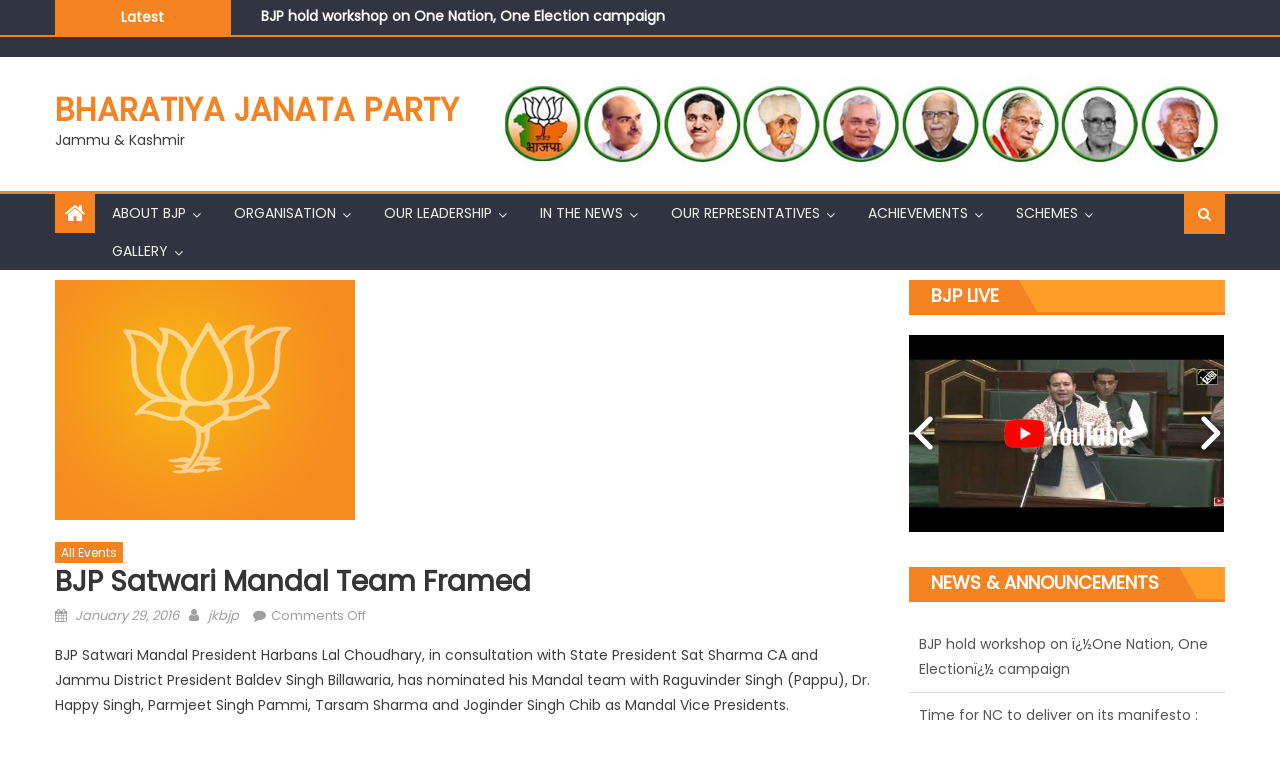

--- FILE ---
content_type: text/html; charset=UTF-8
request_url: https://jkbjp.in/bjp-satwari-mandal-team-framed/
body_size: 28739
content:
<!DOCTYPE html>
<html lang=en-US>
<head>
<meta charset=UTF-8>
<meta name=viewport content="width=device-width, initial-scale=1">
<link rel=profile href="https://gmpg.org/xfn/11">
<link rel=pingback href="https://jkbjp.in/xmlrpc.php">
<script data-cfasync=false data-no-defer=1 data-no-minify=1 data-no-optimize=1>var ewww_webp_supported=!1;function check_webp_feature(A,e){var w;e=void 0!==e?e:function(){},ewww_webp_supported?e(ewww_webp_supported):((w=new Image).onload=function(){ewww_webp_supported=0<w.width&&0<w.height,e&&e(ewww_webp_supported)},w.onerror=function(){e&&e(!1)},w.src="data:image/webp;base64,"+{alpha:"UklGRkoAAABXRUJQVlA4WAoAAAAQAAAAAAAAAAAAQUxQSAwAAAARBxAR/Q9ERP8DAABWUDggGAAAABQBAJ0BKgEAAQAAAP4AAA3AAP7mtQAAAA=="}[A])}check_webp_feature("alpha");</script><script data-cfasync=false data-no-defer=1 data-no-minify=1 data-no-optimize=1>var Arrive=function(c,w){"use strict";if(c.MutationObserver&&"undefined"!=typeof HTMLElement){var r,a=0,u=(r=HTMLElement.prototype.matches||HTMLElement.prototype.webkitMatchesSelector||HTMLElement.prototype.mozMatchesSelector||HTMLElement.prototype.msMatchesSelector,{matchesSelector:function(e,t){return e instanceof HTMLElement&&r.call(e,t)},addMethod:function(e,t,r){var a=e[t];e[t]=function(){return r.length==arguments.length?r.apply(this,arguments):"function"==typeof a?a.apply(this,arguments):void 0}},callCallbacks:function(e,t){t&&t.options.onceOnly&&1==t.firedElems.length&&(e=[e[0]]);for(var r,a=0;r=e[a];a++)r&&r.callback&&r.callback.call(r.elem,r.elem);t&&t.options.onceOnly&&1==t.firedElems.length&&t.me.unbindEventWithSelectorAndCallback.call(t.target,t.selector,t.callback)},checkChildNodesRecursively:function(e,t,r,a){for(var i,n=0;i=e[n];n++)r(i,t,a)&&a.push({callback:t.callback,elem:i}),0<i.childNodes.length&&u.checkChildNodesRecursively(i.childNodes,t,r,a)},mergeArrays:function(e,t){var r,a={};for(r in e)e.hasOwnProperty(r)&&(a[r]=e[r]);for(r in t)t.hasOwnProperty(r)&&(a[r]=t[r]);return a},toElementsArray:function(e){return e=void 0!==e&&("number"!=typeof e.length||e===c)?[e]:e}}),e=(l.prototype.addEvent=function(e,t,r,a){a={target:e,selector:t,options:r,callback:a,firedElems:[]};return this._beforeAdding&&this._beforeAdding(a),this._eventsBucket.push(a),a},l.prototype.removeEvent=function(e){for(var t,r=this._eventsBucket.length-1;t=this._eventsBucket[r];r--)e(t)&&(this._beforeRemoving&&this._beforeRemoving(t),(t=this._eventsBucket.splice(r,1))&&t.length&&(t[0].callback=null))},l.prototype.beforeAdding=function(e){this._beforeAdding=e},l.prototype.beforeRemoving=function(e){this._beforeRemoving=e},l),t=function(i,n){var o=new e,l=this,s={fireOnAttributesModification:!1};return o.beforeAdding(function(t){var e=t.target;e!==c.document&&e!==c||(e=document.getElementsByTagName("html")[0]);var r=new MutationObserver(function(e){n.call(this,e,t)}),a=i(t.options);r.observe(e,a),t.observer=r,t.me=l}),o.beforeRemoving(function(e){e.observer.disconnect()}),this.bindEvent=function(e,t,r){t=u.mergeArrays(s,t);for(var a=u.toElementsArray(this),i=0;i<a.length;i++)o.addEvent(a[i],e,t,r)},this.unbindEvent=function(){var r=u.toElementsArray(this);o.removeEvent(function(e){for(var t=0;t<r.length;t++)if(this===w||e.target===r[t])return!0;return!1})},this.unbindEventWithSelectorOrCallback=function(r){var a=u.toElementsArray(this),i=r,e="function"==typeof r?function(e){for(var t=0;t<a.length;t++)if((this===w||e.target===a[t])&&e.callback===i)return!0;return!1}:function(e){for(var t=0;t<a.length;t++)if((this===w||e.target===a[t])&&e.selector===r)return!0;return!1};o.removeEvent(e)},this.unbindEventWithSelectorAndCallback=function(r,a){var i=u.toElementsArray(this);o.removeEvent(function(e){for(var t=0;t<i.length;t++)if((this===w||e.target===i[t])&&e.selector===r&&e.callback===a)return!0;return!1})},this},i=new function(){var s={fireOnAttributesModification:!1,onceOnly:!1,existing:!1};function n(e,t,r){return!(!u.matchesSelector(e,t.selector)||(e._id===w&&(e._id=a++),-1!=t.firedElems.indexOf(e._id)))&&(t.firedElems.push(e._id),!0)}var c=(i=new t(function(e){var t={attributes:!1,childList:!0,subtree:!0};return e.fireOnAttributesModification&&(t.attributes=!0),t},function(e,i){e.forEach(function(e){var t=e.addedNodes,r=e.target,a=[];null!==t&&0<t.length?u.checkChildNodesRecursively(t,i,n,a):"attributes"===e.type&&n(r,i)&&a.push({callback:i.callback,elem:r}),u.callCallbacks(a,i)})})).bindEvent;return i.bindEvent=function(e,t,r){t=void 0===r?(r=t,s):u.mergeArrays(s,t);var a=u.toElementsArray(this);if(t.existing){for(var i=[],n=0;n<a.length;n++)for(var o=a[n].querySelectorAll(e),l=0;l<o.length;l++)i.push({callback:r,elem:o[l]});if(t.onceOnly&&i.length)return r.call(i[0].elem,i[0].elem);setTimeout(u.callCallbacks,1,i)}c.call(this,e,t,r)},i},o=new function(){var a={};function i(e,t){return u.matchesSelector(e,t.selector)}var n=(o=new t(function(){return{childList:!0,subtree:!0}},function(e,r){e.forEach(function(e){var t=e.removedNodes,e=[];null!==t&&0<t.length&&u.checkChildNodesRecursively(t,r,i,e),u.callCallbacks(e,r)})})).bindEvent;return o.bindEvent=function(e,t,r){t=void 0===r?(r=t,a):u.mergeArrays(a,t),n.call(this,e,t,r)},o};d(HTMLElement.prototype),d(NodeList.prototype),d(HTMLCollection.prototype),d(HTMLDocument.prototype),d(Window.prototype);var n={};return s(i,n,"unbindAllArrive"),s(o,n,"unbindAllLeave"),n}function l(){this._eventsBucket=[],this._beforeAdding=null,this._beforeRemoving=null}function s(e,t,r){u.addMethod(t,r,e.unbindEvent),u.addMethod(t,r,e.unbindEventWithSelectorOrCallback),u.addMethod(t,r,e.unbindEventWithSelectorAndCallback)}function d(e){e.arrive=i.bindEvent,s(i,e,"unbindArrive"),e.leave=o.bindEvent,s(o,e,"unbindLeave")}}(window,void 0),ewww_webp_supported=!1;function check_webp_feature(e,t){var r;ewww_webp_supported?t(ewww_webp_supported):((r=new Image).onload=function(){ewww_webp_supported=0<r.width&&0<r.height,t(ewww_webp_supported)},r.onerror=function(){t(!1)},r.src="data:image/webp;base64,"+{alpha:"UklGRkoAAABXRUJQVlA4WAoAAAAQAAAAAAAAAAAAQUxQSAwAAAARBxAR/Q9ERP8DAABWUDggGAAAABQBAJ0BKgEAAQAAAP4AAA3AAP7mtQAAAA==",animation:"UklGRlIAAABXRUJQVlA4WAoAAAASAAAAAAAAAAAAQU5JTQYAAAD/////AABBTk1GJgAAAAAAAAAAAAAAAAAAAGQAAABWUDhMDQAAAC8AAAAQBxAREYiI/gcA"}[e])}function ewwwLoadImages(e){if(e){for(var t=document.querySelectorAll(".batch-image img, .image-wrapper a, .ngg-pro-masonry-item a, .ngg-galleria-offscreen-seo-wrapper a"),r=0,a=t.length;r<a;r++)ewwwAttr(t[r],"data-src",t[r].getAttribute("data-webp")),ewwwAttr(t[r],"data-thumbnail",t[r].getAttribute("data-webp-thumbnail"));for(var i=document.querySelectorAll("div.woocommerce-product-gallery__image"),r=0,a=i.length;r<a;r++)ewwwAttr(i[r],"data-thumb",i[r].getAttribute("data-webp-thumb"))}for(var n=document.querySelectorAll("video"),r=0,a=n.length;r<a;r++)ewwwAttr(n[r],"poster",e?n[r].getAttribute("data-poster-webp"):n[r].getAttribute("data-poster-image"));for(var o,l=document.querySelectorAll("img.ewww_webp_lazy_load"),r=0,a=l.length;r<a;r++)e&&(ewwwAttr(l[r],"data-lazy-srcset",l[r].getAttribute("data-lazy-srcset-webp")),ewwwAttr(l[r],"data-srcset",l[r].getAttribute("data-srcset-webp")),ewwwAttr(l[r],"data-lazy-src",l[r].getAttribute("data-lazy-src-webp")),ewwwAttr(l[r],"data-src",l[r].getAttribute("data-src-webp")),ewwwAttr(l[r],"data-orig-file",l[r].getAttribute("data-webp-orig-file")),ewwwAttr(l[r],"data-medium-file",l[r].getAttribute("data-webp-medium-file")),ewwwAttr(l[r],"data-large-file",l[r].getAttribute("data-webp-large-file")),null!=(o=l[r].getAttribute("srcset"))&&!1!==o&&o.includes("R0lGOD")&&ewwwAttr(l[r],"src",l[r].getAttribute("data-lazy-src-webp"))),l[r].className=l[r].className.replace(/\bewww_webp_lazy_load\b/,"");for(var s=document.querySelectorAll(".ewww_webp"),r=0,a=s.length;r<a;r++)e?(ewwwAttr(s[r],"srcset",s[r].getAttribute("data-srcset-webp")),ewwwAttr(s[r],"src",s[r].getAttribute("data-src-webp")),ewwwAttr(s[r],"data-orig-file",s[r].getAttribute("data-webp-orig-file")),ewwwAttr(s[r],"data-medium-file",s[r].getAttribute("data-webp-medium-file")),ewwwAttr(s[r],"data-large-file",s[r].getAttribute("data-webp-large-file")),ewwwAttr(s[r],"data-large_image",s[r].getAttribute("data-webp-large_image")),ewwwAttr(s[r],"data-src",s[r].getAttribute("data-webp-src"))):(ewwwAttr(s[r],"srcset",s[r].getAttribute("data-srcset-img")),ewwwAttr(s[r],"src",s[r].getAttribute("data-src-img"))),s[r].className=s[r].className.replace(/\bewww_webp\b/,"ewww_webp_loaded");window.jQuery&&jQuery.fn.isotope&&jQuery.fn.imagesLoaded&&(jQuery(".fusion-posts-container-infinite").imagesLoaded(function(){jQuery(".fusion-posts-container-infinite").hasClass("isotope")&&jQuery(".fusion-posts-container-infinite").isotope()}),jQuery(".fusion-portfolio:not(.fusion-recent-works) .fusion-portfolio-wrapper").imagesLoaded(function(){jQuery(".fusion-portfolio:not(.fusion-recent-works) .fusion-portfolio-wrapper").isotope()}))}function ewwwWebPInit(e){ewwwLoadImages(e),ewwwNggLoadGalleries(e),document.arrive(".ewww_webp",function(){ewwwLoadImages(e)}),document.arrive(".ewww_webp_lazy_load",function(){ewwwLoadImages(e)}),document.arrive("videos",function(){ewwwLoadImages(e)}),"loading"==document.readyState?document.addEventListener("DOMContentLoaded",ewwwJSONParserInit):("undefined"!=typeof galleries&&ewwwNggParseGalleries(e),ewwwWooParseVariations(e))}function ewwwAttr(e,t,r){null!=r&&!1!==r&&e.setAttribute(t,r)}function ewwwJSONParserInit(){"undefined"!=typeof galleries&&check_webp_feature("alpha",ewwwNggParseGalleries),check_webp_feature("alpha",ewwwWooParseVariations)}function ewwwWooParseVariations(e){if(e)for(var t=document.querySelectorAll("form.variations_form"),r=0,a=t.length;r<a;r++){var i=t[r].getAttribute("data-product_variations"),n=!1;try{for(var o in i=JSON.parse(i))void 0!==i[o]&&void 0!==i[o].image&&(void 0!==i[o].image.src_webp&&(i[o].image.src=i[o].image.src_webp,n=!0),void 0!==i[o].image.srcset_webp&&(i[o].image.srcset=i[o].image.srcset_webp,n=!0),void 0!==i[o].image.full_src_webp&&(i[o].image.full_src=i[o].image.full_src_webp,n=!0),void 0!==i[o].image.gallery_thumbnail_src_webp&&(i[o].image.gallery_thumbnail_src=i[o].image.gallery_thumbnail_src_webp,n=!0),void 0!==i[o].image.thumb_src_webp&&(i[o].image.thumb_src=i[o].image.thumb_src_webp,n=!0));n&&ewwwAttr(t[r],"data-product_variations",JSON.stringify(i))}catch(e){}}}function ewwwNggParseGalleries(e){if(e)for(var t in galleries){var r=galleries[t];galleries[t].images_list=ewwwNggParseImageList(r.images_list)}}function ewwwNggLoadGalleries(e){e&&document.addEventListener("ngg.galleria.themeadded",function(e,t){window.ngg_galleria._create_backup=window.ngg_galleria.create,window.ngg_galleria.create=function(e,t){var r=$(e).data("id");return galleries["gallery_"+r].images_list=ewwwNggParseImageList(galleries["gallery_"+r].images_list),window.ngg_galleria._create_backup(e,t)}})}function ewwwNggParseImageList(e){for(var t in e){var r=e[t];if(void 0!==r["image-webp"]&&(e[t].image=r["image-webp"],delete e[t]["image-webp"]),void 0!==r["thumb-webp"]&&(e[t].thumb=r["thumb-webp"],delete e[t]["thumb-webp"]),void 0!==r.full_image_webp&&(e[t].full_image=r.full_image_webp,delete e[t].full_image_webp),void 0!==r.srcsets)for(var a in r.srcsets)nggSrcset=r.srcsets[a],void 0!==r.srcsets[a+"-webp"]&&(e[t].srcsets[a]=r.srcsets[a+"-webp"],delete e[t].srcsets[a+"-webp"]);if(void 0!==r.full_srcsets)for(var i in r.full_srcsets)nggFSrcset=r.full_srcsets[i],void 0!==r.full_srcsets[i+"-webp"]&&(e[t].full_srcsets[i]=r.full_srcsets[i+"-webp"],delete e[t].full_srcsets[i+"-webp"])}return e}check_webp_feature("alpha",ewwwWebPInit);</script><title>BJP Satwari Mandal Team framed &#8211; Bharatiya Janata Party</title>
<meta name=robots content=max-image-preview:large />
<style>img:is([sizes="auto" i], [sizes^="auto," i]) {contain-intrinsic-size:3000px 1500px}</style>
<link rel=dns-prefetch href='//maxcdn.bootstrapcdn.com'/>
<link rel=dns-prefetch href='//fonts.googleapis.com'/>
<link rel=alternate type="application/rss+xml" title="Bharatiya Janata Party &raquo; Feed" href="https://jkbjp.in/feed/"/>
<script type="b5ca84c27feb463cb5d6bc81-text/javascript">window._wpemojiSettings={"baseUrl":"https:\/\/s.w.org\/images\/core\/emoji\/16.0.1\/72x72\/","ext":".png","svgUrl":"https:\/\/s.w.org\/images\/core\/emoji\/16.0.1\/svg\/","svgExt":".svg","source":{"concatemoji":"https:\/\/jkbjp.in\/wp-includes\/js\/wp-emoji-release.min.js?ver=d1689bc775b2d85d1fa9a62dc42f4090"}};!function(s,n){var o,i,e;function c(e){try{var t={supportTests:e,timestamp:(new Date).valueOf()};sessionStorage.setItem(o,JSON.stringify(t))}catch(e){}}function p(e,t,n){e.clearRect(0,0,e.canvas.width,e.canvas.height),e.fillText(t,0,0);var t=new Uint32Array(e.getImageData(0,0,e.canvas.width,e.canvas.height).data),a=(e.clearRect(0,0,e.canvas.width,e.canvas.height),e.fillText(n,0,0),new Uint32Array(e.getImageData(0,0,e.canvas.width,e.canvas.height).data));return t.every(function(e,t){return e===a[t]})}function u(e,t){e.clearRect(0,0,e.canvas.width,e.canvas.height),e.fillText(t,0,0);for(var n=e.getImageData(16,16,1,1),a=0;a<n.data.length;a++)if(0!==n.data[a])return!1;return!0}function f(e,t,n,a){switch(t){case"flag":return n(e,"\ud83c\udff3\ufe0f\u200d\u26a7\ufe0f","\ud83c\udff3\ufe0f\u200b\u26a7\ufe0f")?!1:!n(e,"\ud83c\udde8\ud83c\uddf6","\ud83c\udde8\u200b\ud83c\uddf6")&&!n(e,"\ud83c\udff4\udb40\udc67\udb40\udc62\udb40\udc65\udb40\udc6e\udb40\udc67\udb40\udc7f","\ud83c\udff4\u200b\udb40\udc67\u200b\udb40\udc62\u200b\udb40\udc65\u200b\udb40\udc6e\u200b\udb40\udc67\u200b\udb40\udc7f");case"emoji":return!a(e,"\ud83e\udedf")}return!1}function g(e,t,n,a){var r="undefined"!=typeof WorkerGlobalScope&&self instanceof WorkerGlobalScope?new OffscreenCanvas(300,150):s.createElement("canvas"),o=r.getContext("2d",{willReadFrequently:!0}),i=(o.textBaseline="top",o.font="600 32px Arial",{});return e.forEach(function(e){i[e]=t(o,e,n,a)}),i}function t(e){var t=s.createElement("script");t.src=e,t.defer=!0,s.head.appendChild(t)}"undefined"!=typeof Promise&&(o="wpEmojiSettingsSupports",i=["flag","emoji"],n.supports={everything:!0,everythingExceptFlag:!0},e=new Promise(function(e){s.addEventListener("DOMContentLoaded",e,{once:!0})}),new Promise(function(t){var n=function(){try{var e=JSON.parse(sessionStorage.getItem(o));if("object"==typeof e&&"number"==typeof e.timestamp&&(new Date).valueOf()<e.timestamp+604800&&"object"==typeof e.supportTests)return e.supportTests}catch(e){}return null}();if(!n){if("undefined"!=typeof Worker&&"undefined"!=typeof OffscreenCanvas&&"undefined"!=typeof URL&&URL.createObjectURL&&"undefined"!=typeof Blob)try{var e="postMessage("+g.toString()+"("+[JSON.stringify(i),f.toString(),p.toString(),u.toString()].join(",")+"));",a=new Blob([e],{type:"text/javascript"}),r=new Worker(URL.createObjectURL(a),{name:"wpTestEmojiSupports"});return void(r.onmessage=function(e){c(n=e.data),r.terminate(),t(n)})}catch(e){}c(n=g(i,f,p,u))}t(n)}).then(function(e){for(var t in e)n.supports[t]=e[t],n.supports.everything=n.supports.everything&&n.supports[t],"flag"!==t&&(n.supports.everythingExceptFlag=n.supports.everythingExceptFlag&&n.supports[t]);n.supports.everythingExceptFlag=n.supports.everythingExceptFlag&&!n.supports.flag,n.DOMReady=!1,n.readyCallback=function(){n.DOMReady=!0}}).then(function(){return e}).then(function(){var e;n.supports.everything||(n.readyCallback(),(e=n.source||{}).concatemoji?t(e.concatemoji):e.wpemoji&&e.twemoji&&(t(e.twemoji),t(e.wpemoji)))}))}((window,document),window._wpemojiSettings);</script>
<link rel=stylesheet id=wp-photo-text-slider-50-css href='https://jkbjp.in/wp-content/plugins/wp-photo-text-slider-50/wp-photo-text-slider-50.css?ver=d1689bc775b2d85d1fa9a62dc42f4090' type='text/css' media=all />
<link rel=stylesheet id=formidable-css href='https://jkbjp.in/wp-content/plugins/formidable/css/formidableforms.css?ver=920945' type='text/css' media=all />
<link rel=stylesheet id=sbi_styles-css href='https://jkbjp.in/wp-content/plugins/instagram-feed/css/sbi-styles.min.css?ver=6.10.0' type='text/css' media=all />
<link rel=stylesheet id=flagallery-css href='https://jkbjp.in/wp-content/plugins/flash-album-gallery/assets/flagallery.css?ver=6.0.2' type='text/css' media=all />
<style id=wp-emoji-styles-inline-css type='text/css'>img.wp-smiley,img.emoji{display:inline!important;border:none!important;box-shadow:none!important;height:1em!important;width:1em!important;margin:0 .07em!important;vertical-align:-.1em!important;background:none!important;padding:0!important}</style>
<link rel=stylesheet id=acx_smw_widget_style-css href='https://jkbjp.in/wp-content/plugins/acurax-social-media-widget/css/style.css?v=3.3&#038;ver=d1689bc775b2d85d1fa9a62dc42f4090' type='text/css' media=all />
<link rel=stylesheet id=cf7-styles-css href='https://jkbjp.in/wp-content/plugins/contact-form-7-designer/public/css/cf7-styles-public.css?ver=2.2' type='text/css' media=all />
<link rel=stylesheet id=contact-form-7-css href='https://jkbjp.in/wp-content/plugins/contact-form-7/includes/css/styles.css?ver=6.1.1' type='text/css' media=all />
<link rel=stylesheet id=multi-purpose-mail-form-css href='https://jkbjp.in/wp-content/plugins/multi-purpose-mail-form/public/css/multi-purpose-mail-form-public.css?ver=1.0.0' type='text/css' media=all />
<link rel=stylesheet id=sp-news-public-css href='https://jkbjp.in/wp-content/plugins/sp-news-and-widget/assets/css/wpnw-public.css?ver=5.0.4' type='text/css' media=all />
<link rel=stylesheet id=cff-css href='https://jkbjp.in/wp-content/plugins/custom-facebook-feed/assets/css/cff-style.min.css?ver=4.3.2' type='text/css' media=all />
<link rel=stylesheet id=sb-font-awesome-css href='https://maxcdn.bootstrapcdn.com/font-awesome/4.7.0/css/font-awesome.min.css?ver=d1689bc775b2d85d1fa9a62dc42f4090' type='text/css' media=all />
<link rel=stylesheet id=cf7-pdf-generation-public-css-css href='https://jkbjp.in/wp-content/plugins/generate-pdf-using-contact-form-7/assets/css/cf7-pdf-generation-public-min.css?ver=1.2' type='text/css' media=all />
<link rel=stylesheet id=font-awesome-css href='https://jkbjp.in/wp-content/plugins/elementor/assets/lib/font-awesome/css/font-awesome.min.css?ver=4.7.0' type='text/css' media=all />
<link rel=stylesheet id=eggnews-google-font-css href='https://fonts.googleapis.com/css?family=Poppins&#038;ver=d1689bc775b2d85d1fa9a62dc42f4090' type='text/css' media=all />
<link rel=stylesheet id=eggnews-style-1-css href='https://jkbjp.in/wp-content/themes/eggnews/assets/css/eggnews.css?ver=1.4.19' type='text/css' media=all />
<link rel=stylesheet id=eggnews-style-css href='https://jkbjp.in/wp-content/themes/eggnews/style.css?ver=1.4.19' type='text/css' media=all />
<link rel=stylesheet id=eggnews-responsive-css href='https://jkbjp.in/wp-content/themes/eggnews/assets/css/eggnews-responsive.css?ver=1.4.19' type='text/css' media=all />
<link rel=stylesheet id=tablepress-default-css href='https://jkbjp.in/wp-content/plugins/tablepress/css/build/default.css?ver=3.2.6' type='text/css' media=all />
<link rel=stylesheet id=cf7cf-style-css href='https://jkbjp.in/wp-content/plugins/cf7-conditional-fields/style.css?ver=2.6.3' type='text/css' media=all />
<link rel=stylesheet id=elementor-frontend-css href='https://jkbjp.in/wp-content/plugins/elementor/assets/css/frontend.min.css?ver=3.34.2' type='text/css' media=all />
<link rel=stylesheet id=eael-general-css href='https://jkbjp.in/wp-content/plugins/essential-addons-for-elementor-lite/assets/front-end/css/view/general.min.css?ver=6.3.2' type='text/css' media=all />
<link rel=stylesheet id=bdt-uikit-css href='https://jkbjp.in/wp-content/plugins/bdthemes-prime-slider-lite/assets/css/bdt-uikit.css?ver=3.21.7' type='text/css' media=all />
<link rel=stylesheet id=prime-slider-site-css href='https://jkbjp.in/wp-content/plugins/bdthemes-prime-slider-lite/assets/css/prime-slider-site.css?ver=3.18.6' type='text/css' media=all />
<link rel=stylesheet id=easymedia_styles-css href='https://jkbjp.in/wp-content/plugins/easy-media-gallery/css/frontend.css?ver=d1689bc775b2d85d1fa9a62dc42f4090' type='text/css' media=all />
<script type="b5ca84c27feb463cb5d6bc81-text/javascript" src="https://jkbjp.in/wp-includes/js/jquery/jquery.min.js?ver=3.7.1" id=jquery-core-js></script>
<script type="b5ca84c27feb463cb5d6bc81-text/javascript" src="https://jkbjp.in/wp-includes/js/jquery/jquery-migrate.min.js?ver=3.4.1" id=jquery-migrate-js></script>
<script type="b5ca84c27feb463cb5d6bc81-text/javascript" src="https://jkbjp.in/wp-content/plugins/wp-photo-text-slider-50/js/jquery.cycle.all.latest.js?ver=d1689bc775b2d85d1fa9a62dc42f4090" id=jquery.cycle.all.latest-js></script>
<script type="b5ca84c27feb463cb5d6bc81-text/javascript" src="https://jkbjp.in/wp-content/plugins/contact-form-7-designer/public/js/cf7-styles-public.js?ver=2.2" id=cf7-styles-js></script>
<script type="b5ca84c27feb463cb5d6bc81-text/javascript" src="https://jkbjp.in/wp-content/plugins/image-vertical-reel-scroll-slideshow/image-vertical-reel-scroll-slideshow.js?ver=d1689bc775b2d85d1fa9a62dc42f4090" id=image-vertical-reel-scroll-slideshow-js></script>
<script type="b5ca84c27feb463cb5d6bc81-text/javascript" src="https://jkbjp.in/wp-content/plugins/multi-purpose-mail-form/public/js/multi-purpose-mail-form-public.js?ver=1.0.0" id=multi-purpose-mail-form-js></script>
<script type="b5ca84c27feb463cb5d6bc81-text/javascript" src="https://jkbjp.in/wp-content/plugins/generate-pdf-using-contact-form-7/assets/js/cf7-pdf-generation-public-min.js?ver=1.2" id=cf7-pdf-generation-public-js-js></script>
<script type="b5ca84c27feb463cb5d6bc81-text/javascript" src="https://jkbjp.in/wp-content/plugins/bdthemes-prime-slider-lite/assets/js/bdt-uikit.min.js?ver=3.21.7" id=bdt-uikit-js></script>
<link rel="https://api.w.org/" href="https://jkbjp.in/wp-json/"/><link rel=alternate title=JSON type="application/json" href="https://jkbjp.in/wp-json/wp/v2/posts/17204"/><link rel=EditURI type="application/rsd+xml" title=RSD href="https://jkbjp.in/xmlrpc.php?rsd"/>
<link rel=canonical href="https://jkbjp.in/bjp-satwari-mandal-team-framed/"/>
<link rel=shortlink href='https://jkbjp.in/?p=17204'/>
<link rel=alternate title="oEmbed (JSON)" type="application/json+oembed" href="https://jkbjp.in/wp-json/oembed/1.0/embed?url=https%3A%2F%2Fjkbjp.in%2Fbjp-satwari-mandal-team-framed%2F"/>
<link rel=alternate title="oEmbed (XML)" type="text/xml+oembed" href="https://jkbjp.in/wp-json/oembed/1.0/embed?url=https%3A%2F%2Fjkbjp.in%2Fbjp-satwari-mandal-team-framed%2F&#038;format=xml"/>
<!-- Starting Styles For Social Media Icon From Acurax International www.acurax.com -->
<style type='text/css'>#acx_social_widget img{width:48px}#acx_social_widget{min-width:0;position:static}</style>
<!-- Ending Styles For Social Media Icon From Acurax International www.acurax.com -->
<!-- <meta name='Grand Flagallery' content='6.0.2' /> -->
<style type="text/css">.category-button.teg-cat-1 a{background:#f58321}.category-button.teg-cat-1 a:hover{background:#c35100}.block-header.teg-cat-1{border-left:2px solid #f58321}.rtl .block-header.teg-cat-1{border-left:none;border-right:2px solid #f58321}.archive .page-header.teg-cat-1{border-left:4px solid #f58321}.rtl.archive .page-header.teg-cat-1{border-left:none;border-right:4px solid #f58321}#site-navigation ul li.teg-cat-1{border-bottom-color:#f58321}.category-button.teg-cat-16 a{background:#f58321}.category-button.teg-cat-16 a:hover{background:#c35100}.block-header.teg-cat-16{border-left:2px solid #f58321}.rtl .block-header.teg-cat-16{border-left:none;border-right:2px solid #f58321}.archive .page-header.teg-cat-16{border-left:4px solid #f58321}.rtl.archive .page-header.teg-cat-16{border-left:none;border-right:4px solid #f58321}#site-navigation ul li.teg-cat-16{border-bottom-color:#f58321}.category-button.teg-cat-2 a{background:#f58321}.category-button.teg-cat-2 a:hover{background:#c35100}.block-header.teg-cat-2{border-left:2px solid #f58321}.rtl .block-header.teg-cat-2{border-left:none;border-right:2px solid #f58321}.archive .page-header.teg-cat-2{border-left:4px solid #f58321}.rtl.archive .page-header.teg-cat-2{border-left:none;border-right:4px solid #f58321}#site-navigation ul li.teg-cat-2{border-bottom-color:#f58321}.category-button.teg-cat-14 a{background:#f58321}.category-button.teg-cat-14 a:hover{background:#c35100}.block-header.teg-cat-14{border-left:2px solid #f58321}.rtl .block-header.teg-cat-14{border-left:none;border-right:2px solid #f58321}.archive .page-header.teg-cat-14{border-left:4px solid #f58321}.rtl.archive .page-header.teg-cat-14{border-left:none;border-right:4px solid #f58321}#site-navigation ul li.teg-cat-14{border-bottom-color:#f58321}.navigation .nav-links a,.bttn,button,input[type="button"],input[type="reset"],input[type="submit"],.navigation .nav-links a:hover,.bttn:hover,button,input[type="button"]:hover,input[type="reset"]:hover,input[type="submit"]:hover,.edit-link .post-edit-link,.reply .comment-reply-link,.home-icon,.search-main,.header-search-wrapper .search-form-main .search-submit,.teg-slider-section .bx-controls a:hover,.widget_search .search-submit,.error404 .page-title,.archive.archive-classic .entry-title a:after,#teg-scrollup,.widget_tag_cloud .tagcloud a:hover,.sub-toggle,#site-navigation ul>li:hover>.sub-toggle,#site-navigation ul>li.current-menu-item .sub-toggle,#site-navigation ul>li.current-menu-ancestor .sub-toggle{background:#f58321}.breaking_news_wrap .bx-controls-direction a,.breaking_news_wrap .bx-controls-direction a:hover:before{color:#fff}.navigation .nav-links a,.bttn,button,input[type="button"],input[type="reset"],input[type="submit"],.widget_search .search-submit,.widget_tag_cloud .tagcloud a:hover{border-color:#f58321}.comment-list .comment-body,.header-search-wrapper .search-form-main{border-top-color:#f58321}#site-navigation ul li,.header-search-wrapper .search-form-main:before{border-bottom-color:#f58321}.archive .page-header,.block-header,.widget .widget-title-wrapper,.related-articles-wrapper .widget-title-wrapper{border-left-color:#f58321}a,a:hover,a:focus,a:active,.entry-footer a:hover,.comment-author .fn .url:hover,#cancel-comment-reply-link,#cancel-comment-reply-link:before,.logged-in-as a,.top-menu ul li a:hover,#footer-navigation ul li a:hover,#site-navigation ul li a:hover,#site-navigation ul li.current-menu-item a,.teg-slider-section .slide-title a:hover,.featured-post-wrapper .featured-title a:hover,.eggnews_block_grid .post-title a:hover,.slider-meta-wrapper span:hover,.slider-meta-wrapper a:hover,.featured-meta-wrapper span:hover,.featured-meta-wrapper a:hover,.post-meta-wrapper>span:hover,.post-meta-wrapper span>a:hover,.grid-posts-block .post-title a:hover,.list-posts-block .single-post-wrapper .post-content-wrapper .post-title a:hover,.column-posts-block .single-post-wrapper.secondary-post .post-content-wrapper .post-title a:hover,.widget a:hover::before,.widget li:hover::before,.entry-title a:hover,.entry-meta span a:hover,.post-readmore a:hover,.archive-classic .entry-title a:hover,.archive-columns .entry-title a:hover,.related-posts-wrapper .post-title a:hover,.widget .widget-title a:hover,.related-articles-wrapper .related-title a:hover{color:#f58321}#content .block-header,#content .widget .widget-title-wrapper,#content .related-articles-wrapper .widget-title-wrapper{background-color:#ff9d28}.block-header .block-title,.widget .widget-title,.related-articles-wrapper .related-title{background-color:#f58321}.block-header,.widget .widget-title-wrapper,.related-articles-wrapper .widget-title-wrapper{border-left-color:#f58321;border-bottom-color:#f58321}#content .block-header .block-title:after,#content .widget .widget-title:after,#content .related-articles-wrapper .related-title:after{border-bottom-color:#f58321;border-bottom-color:#f58321}.archive .page-header{background-color:#ff9d28}#site-navigation ul li.current-menu-item a,.bx-default-pager .bx-pager-item a.active{border-color:#f58321}.bottom-header-wrapper{border-color:#f58321}.top-menu ul li, .eggnews-ticker-wrapper ~ .top-header-section {border-color:#f58321}.ticker-caption,.breaking_news_wrap.fade .bx-controls-direction a.bx-next:hover,.breaking_news_wrap.fade .bx-controls-direction a.bx-prev:hover{background-color:#f58321}.ticker-content-wrapper .news-post a:hover,.eggnews-carousel .item .carousel-content-wrapper a:hover{color:#f58321}.eggnews-carousel .item .carousel-content-wrapper h3 a:hover,body .eggnews-carousel h3 a:hover,footer#colophon .eggnews-carousel h3 a:hover,footer#colophon a:hover,.widget a:hover,.breaking_news_wrap .article-content.feature_image .post-title a:hover{color:#f58321}.widget .owl-theme .owl-dots .owl-dot.active span{background:#f58321}.rtl #content .block-header .block-title::after,.rtl #content .related-articles-wrapper .related-title::after,.rtl #content .widget .widget-title::after{border-right-color:#f58321}</style>
<meta name=generator content="Elementor 3.34.2; features: additional_custom_breakpoints; settings: css_print_method-external, google_font-enabled, font_display-auto">
<link rel=stylesheet type="text/css" media="screen,projection" href="https://jkbjp.in/wp-content/plugins/easy-media-gallery/css/styles/mediabox/Light.css"/>
<!-- Easy Media Gallery Lite START (version 1.3.170)-->
<script type="b5ca84c27feb463cb5d6bc81-text/javascript">jQuery(document).ready(function($){var add="easymedia";jQuery('.da-thumbs a[rel!="easymedia"]').attr('rel',function(i,old){return old?old+' '+add:add;});});</script>
<!--[if lt IE 9]>
<script src="https://jkbjp.in/wp-content/plugins/easy-media-gallery/includes/js/func/html5.js" type="text/javascript"></script>
<![endif]-->
<!-- Easy Media Gallery Lite  END  -->
<style>.e-con.e-parent:nth-of-type(n+4):not(.e-lazyloaded):not(.e-no-lazyload),
				.e-con.e-parent:nth-of-type(n+4):not(.e-lazyloaded):not(.e-no-lazyload) * {background-image:none!important}@media screen and (max-height:1024px){.e-con.e-parent:nth-of-type(n+3):not(.e-lazyloaded):not(.e-no-lazyload),
					.e-con.e-parent:nth-of-type(n+3):not(.e-lazyloaded):not(.e-no-lazyload) * {background-image:none!important}}@media screen and (max-height:640px){.e-con.e-parent:nth-of-type(n+2):not(.e-lazyloaded):not(.e-no-lazyload),
					.e-con.e-parent:nth-of-type(n+2):not(.e-lazyloaded):not(.e-no-lazyload) * {background-image:none!important}}</style>
<noscript><style>.lazyload[data-src]{display:none!important}</style></noscript><style>.lazyload{background-image:none!important}.lazyload:before{background-image:none!important}</style><style>.wp-block-gallery.is-cropped .blocks-gallery-item picture{height:100%;width:100%}</style>	<style>.class-lqip{background-color:gray;-moz-height: calc(50vw *240 /300) !important;aspect-ratio: 300 /240;object-fit:cover}@media (max-width:480px){.class-lqip{-moz-height: calc(100vw *240 /300) !important;aspect-ratio: 300 /240}}</style>
<link rel=icon href="https://jkbjp.in/wp-content/uploads/2017/08/cropped-image-website-32x32.png" sizes=32x32 />
<link rel=icon href="https://jkbjp.in/wp-content/uploads/2017/08/cropped-image-website-192x192.png" sizes=192x192 />
<link rel=apple-touch-icon href="https://jkbjp.in/wp-content/uploads/2017/08/cropped-image-website-180x180.png"/>
<meta name=msapplication-TileImage content="https://jkbjp.in/wp-content/uploads/2017/08/cropped-image-website-270x270.png"/>
</head>
<body class="wp-singular post-template-default single single-post postid-17204 single-format-standard wp-theme-eggnews group-blog default_skin fullwidth_layout right-sidebar elementor-default elementor-kit-43176"><noscript><meta HTTP-EQUIV="refresh" content="0;url='http://jkbjp.in/bjp-satwari-mandal-team-framed/?PageSpeed=noscript'" /><style><!--table,div,span,font,p{display:none} --></style><div style="display:block">Please click <a href="http://jkbjp.in/bjp-satwari-mandal-team-framed/?PageSpeed=noscript">here</a> if you are not redirected within a few seconds.</div></noscript>
<div id=page class=site>
<a class="skip-link screen-reader-text" href="#content">Skip to content</a>
<header id=masthead class=site-header>
<div class=custom-header>
<div class=custom-header-media>
</div>
</div><!-- .custom-header -->
<div class=eggnews-ticker-wrapper>
<div class=teg-container>
<span class=ticker-caption>Latest</span>
<div class=ticker-content-wrapper>
<ul id=teg-newsTicker class=cS-hidden> <li>
<div class=news-post><a href="https://jkbjp.in/bjp-hold-workshop-on-one-nation-one-election-campaign/">BJP hold workshop on One Nation, One Election campaign</a>
</div>
</li>
<li>
<div class=news-post><a href="https://jkbjp.in/time-for-nc-to-deliver-on-its-manifesto-sh-vikram-malhotra/">Time for NC to deliver on its manifesto : Sh. Vikram Malhotra</a>
</div>
</li>
<li>
<div class=news-post><a href="https://jkbjp.in/why-delay-in-justice-for-kashmiri-pandits-smt-rajni-sethi/">Why delay in justice for Kashmiri Pandits: Smt. Rajni Sethi</a>
</div>
</li>
<li>
<div class=news-post><a href="https://jkbjp.in/salient-points-of-bharatiya-janata-party-senior-leader-and-union-home-minister-shri-amit-shahs-address-during-the-release-of-sankalp-patra-for-the-jammu-and-kashmir-assembly-electi/">Salient Points of Bharatiya Janata Party Senior Leader And Union Home Minister Shri Amit Shah&#8217;s Address During the Release of Sankalp Patra For the Jammu and Kashmir Assembly Election 2024</a>
</div>
</li>
<li>
<div class=news-post><a href="https://jkbjp.in/bjp-intensifies-campaigning/">BJP intensifies campaigning</a>
</div>
</li>
</ul> </div><!-- .ticker-content-wrapper -->
<div style=clear:both></div>
</div><!-- .teg-container -->
</div>
<div class=top-header-section>
<div class=teg-container>
<div class=top-left-header>
<nav id=top-header-navigation class=top-navigation>
</nav>
</div>
<div class=top-social-wrapper>
</div><!-- .top-social-wrapper -->
</div> <!-- teg-container end -->
</div><!-- .top-header-section -->
<div class="logo-ads-wrapper clearfix">
<div class=teg-container>
<div class=site-branding>
<div class=site-title-wrapper>
<p class=site-title><a href="https://jkbjp.in/" rel=home>Bharatiya Janata Party</a></p>
<p class=site-description>Jammu &amp; Kashmir</p>
</div><!-- .site-title-wrapper -->
</div><!-- .site-branding -->
<div class="header-ads-wrapper google-adsence">
<section id=media_image-3 class="widget widget_media_image"><a href="#"><img loading=lazy width=883 height=114 class="image wp-image-18467  attachment-full size-full lazyload" alt="" style="max-width: 100%; height: auto;" decoding=async loading=lazy data-src="https://jkbjp.in/wp-content/uploads/2016/03/WebTop-Banner-Newest-copy.jpg" data-srcset="https://jkbjp.in/wp-content/uploads/2016/03/WebTop-Banner-Newest-copy.jpg 883w, https://jkbjp.in/wp-content/uploads/2016/03/WebTop-Banner-Newest-copy-300x39.jpg 300w" data-sizes=auto data-eio-rwidth=883 data-eio-rheight=114 src="[data-uri]"/><noscript><img loading=lazy width=883 height=114 src="https://jkbjp.in/wp-content/uploads/2016/03/WebTop-Banner-Newest-copy.jpg" class="image wp-image-18467  attachment-full size-full" alt="" style="max-width: 100%; height: auto;" decoding=async srcset="https://jkbjp.in/wp-content/uploads/2016/03/WebTop-Banner-Newest-copy.jpg 883w, https://jkbjp.in/wp-content/uploads/2016/03/WebTop-Banner-Newest-copy-300x39.jpg 300w" sizes="(max-width: 883px) 100vw, 883px" loading=lazy data-eio=l /></noscript></a></section> </div><!-- .header-ads-wrapper -->
</div>
</div><!-- .logo-ads-wrapper -->
<div id=teg-menu-wrap class="bottom-header-wrapper clearfix">
<div class=teg-container>
<div class=home-icon><a href="https://jkbjp.in/" rel=home> <i class="fa fa-home"> </i> </a></div>
<a href="javascript:void(0)" class=menu-toggle> <i class="fa fa-navicon"> </i> </a>
<nav id=site-navigation class=main-navigation>
<div class=menu><ul><li id=menu-item-43704 class="menu-item menu-item-type-post_type menu-item-object-page menu-item-has-children menu-item-43704"><a href="https://jkbjp.in/about-bjp/">About BJP</a>
<ul class=sub-menu>
<li id=menu-item-43696 class="menu-item menu-item-type-post_type menu-item-object-page menu-item-43696"><a href="https://jkbjp.in/about-bjp/parliamentary-board/">Parliamentary Board</a></li>
<li id=menu-item-43697 class="menu-item menu-item-type-post_type menu-item-object-page menu-item-43697"><a href="https://jkbjp.in/about-bjp/bjp-philosophy/">BJP Philosophy</a></li>
<li id=menu-item-43705 class="menu-item menu-item-type-post_type menu-item-object-page menu-item-has-children menu-item-43705"><a href="https://jkbjp.in/about-bjp/bjp-history/">BJP History</a>
<ul class=sub-menu>
<li id=menu-item-43701 class="menu-item menu-item-type-post_type menu-item-object-page menu-item-43701"><a href="https://jkbjp.in/about-bjp/bjp-history/history/">History</a></li>
<li id=menu-item-43706 class="menu-item menu-item-type-post_type menu-item-object-page menu-item-43706"><a href="https://jkbjp.in/about-bjp/bjp-history/ideologue/">Ideologue</a></li>
<li id=menu-item-43762 class="menu-item menu-item-type-post_type menu-item-object-page menu-item-43762"><a href="https://jkbjp.in/about-bjp/bjp-history/timeline/">Timeline</a></li>
</ul>
</li>
<li id=menu-item-43730 class="menu-item menu-item-type-post_type menu-item-object-page menu-item-43730"><a href="https://jkbjp.in/about-bjp/bjp-constitution/">BJP Constitution</a></li>
<li id=menu-item-44719 class="menu-item menu-item-type-custom menu-item-object-custom menu-item-44719"><a href="https://www.bjp.org/membership/en">Join BJP</a></li>
<li id=menu-item-45071 class="menu-item menu-item-type-post_type menu-item-object-page menu-item-45071"><a href="https://jkbjp.in/smcertificate/">Volunteers Meet</a></li>
</ul>
</li>
<li id=menu-item-43731 class="menu-item menu-item-type-post_type menu-item-object-page menu-item-has-children menu-item-43731"><a href="https://jkbjp.in/organisation/">Organisation</a>
<ul class=sub-menu>
<li id=menu-item-44670 class="menu-item menu-item-type-post_type menu-item-object-page menu-item-44670"><a href="https://jkbjp.in/organisation/core-group/">Core Group</a></li>
<li id=menu-item-43788 class="menu-item menu-item-type-post_type menu-item-object-page menu-item-43788"><a href="https://jkbjp.in/organisation/office-bearers/">State Office Bearers</a></li>
<li id=menu-item-43789 class="menu-item menu-item-type-post_type menu-item-object-page menu-item-has-children menu-item-43789"><a href="https://jkbjp.in/organisation/district-presidents/">Districts &#038; Mandals</a>
<ul class=sub-menu>
<li id=menu-item-43702 class="menu-item menu-item-type-post_type menu-item-object-page menu-item-has-children menu-item-43702"><a href="https://jkbjp.in/organisation/district-presidents/jammu/">Jammu Province</a>
<ul class=sub-menu>
<li id=menu-item-43806 class="menu-item menu-item-type-post_type menu-item-object-page menu-item-has-children menu-item-43806"><a href="https://jkbjp.in/organisation/district-presidents/jammu/jammu-2/">Jammu District</a>
<ul class=sub-menu>
<li id=menu-item-43833 class="menu-item menu-item-type-post_type menu-item-object-page menu-item-43833"><a href="https://jkbjp.in/organisation/district-presidents/jammu/jammu-2/jammu-east-mandal/">Jammu East Mandal</a></li>
<li id=menu-item-43834 class="menu-item menu-item-type-post_type menu-item-object-page menu-item-43834"><a href="https://jkbjp.in/organisation/district-presidents/jammu/jammu-2/gandhi-nagar-mandal/">Gandhi Nagar Mandal</a></li>
<li id=menu-item-43835 class="menu-item menu-item-type-post_type menu-item-object-page menu-item-43835"><a href="https://jkbjp.in/organisation/district-presidents/jammu/jammu-2/satwari-mandal/">Satwari Mandal</a></li>
</ul>
</li>
<li id=menu-item-43807 class="menu-item menu-item-type-post_type menu-item-object-page menu-item-43807"><a href="https://jkbjp.in/organisation/district-presidents/jammu/jammu-west/">Jammu North District</a></li>
<li id=menu-item-43812 class="menu-item menu-item-type-post_type menu-item-object-page menu-item-43812"><a href="https://jkbjp.in/organisation/district-presidents/jammu/jammu-rural/">Jammu South District</a></li>
<li id=menu-item-44777 class="menu-item menu-item-type-post_type menu-item-object-page menu-item-44777"><a href="https://jkbjp.in/organisation/district-presidents/jammu/jammu-border-district/">Jammu Border District</a></li>
<li id=menu-item-43821 class="menu-item menu-item-type-post_type menu-item-object-page menu-item-43821"><a href="https://jkbjp.in/organisation/district-presidents/jammu/samba/">Samba District</a></li>
<li id=menu-item-43814 class="menu-item menu-item-type-post_type menu-item-object-page menu-item-43814"><a href="https://jkbjp.in/organisation/district-presidents/jammu/akhnoor/">Akhnoor District</a></li>
<li id=menu-item-43815 class="menu-item menu-item-type-post_type menu-item-object-page menu-item-43815"><a href="https://jkbjp.in/organisation/district-presidents/jammu/nowshera/">Nowshera District</a></li>
<li id=menu-item-43819 class="menu-item menu-item-type-post_type menu-item-object-page menu-item-43819"><a href="https://jkbjp.in/organisation/district-presidents/jammu/rajouri/">Rajouri District</a></li>
<li id=menu-item-43820 class="menu-item menu-item-type-post_type menu-item-object-page menu-item-43820"><a href="https://jkbjp.in/organisation/district-presidents/jammu/poonch/">Poonch District</a></li>
<li id=menu-item-43827 class="menu-item menu-item-type-post_type menu-item-object-page menu-item-43827"><a href="https://jkbjp.in/organisation/district-presidents/jammu/reasi/">Reasi District</a></li>
<li id=menu-item-43822 class="menu-item menu-item-type-post_type menu-item-object-page menu-item-43822"><a href="https://jkbjp.in/organisation/district-presidents/jammu/kathua/">Kathua District</a></li>
<li id=menu-item-43823 class="menu-item menu-item-type-post_type menu-item-object-page menu-item-43823"><a href="https://jkbjp.in/organisation/district-presidents/jammu/basohli/">Pahari Zila (Basohli)</a></li>
<li id=menu-item-43828 class="menu-item menu-item-type-post_type menu-item-object-page menu-item-43828"><a href="https://jkbjp.in/organisation/district-presidents/jammu/udhampur/">Udhampur District</a></li>
<li id=menu-item-43829 class="menu-item menu-item-type-post_type menu-item-object-page menu-item-43829"><a href="https://jkbjp.in/organisation/district-presidents/jammu/ramban/">Ramban District</a></li>
<li id=menu-item-43830 class="menu-item menu-item-type-post_type menu-item-object-page menu-item-43830"><a href="https://jkbjp.in/organisation/district-presidents/jammu/doda/">Doda District</a></li>
<li id=menu-item-43831 class="menu-item menu-item-type-post_type menu-item-object-page menu-item-43831"><a href="https://jkbjp.in/organisation/district-presidents/jammu/kishtwar/">Kishtwar District</a></li>
</ul>
</li>
<li id=menu-item-43808 class="menu-item menu-item-type-post_type menu-item-object-page menu-item-has-children menu-item-43808"><a href="https://jkbjp.in/organisation/district-presidents/kashmir/">Kashmir Province</a>
<ul class=sub-menu>
<li id=menu-item-43825 class="menu-item menu-item-type-post_type menu-item-object-page menu-item-has-children menu-item-43825"><a href="https://jkbjp.in/organisation/district-presidents/kashmir/anantnag-district/">Anantnag District</a>
<ul class=sub-menu>
<li id=menu-item-43836 class="menu-item menu-item-type-post_type menu-item-object-page menu-item-43836"><a href="https://jkbjp.in/organisation/district-presidents/kashmir/anantnag-district/anantnag-mandal/">Anantnag Mandal</a></li>
<li id=menu-item-43848 class="menu-item menu-item-type-post_type menu-item-object-page menu-item-43848"><a href="https://jkbjp.in/organisation/district-presidents/kashmir/anantnag-district/doru-mandal/">Doru Mandal</a></li>
<li id=menu-item-43854 class="menu-item menu-item-type-post_type menu-item-object-page menu-item-43854"><a href="https://jkbjp.in/organisation/district-presidents/kashmir/anantnag-district/kokernag-mandal/">Kokernag Mandal</a></li>
<li id=menu-item-43864 class="menu-item menu-item-type-post_type menu-item-object-page menu-item-43864"><a href="https://jkbjp.in/organisation/district-presidents/kashmir/anantnag-district/pahalgam-mandal/">Pahalgam Mandal</a></li>
<li id=menu-item-43876 class="menu-item menu-item-type-post_type menu-item-object-page menu-item-43876"><a href="https://jkbjp.in/organisation/district-presidents/kashmir/anantnag-district/shangus-mandal/">Shangus Mandal</a></li>
</ul>
</li>
<li id=menu-item-43809 class="menu-item menu-item-type-post_type menu-item-object-page menu-item-has-children menu-item-43809"><a href="https://jkbjp.in/organisation/district-presidents/kashmir/kulgam-district/">Kulgam District</a>
<ul class=sub-menu>
<li id=menu-item-43842 class="menu-item menu-item-type-post_type menu-item-object-page menu-item-43842"><a href="https://jkbjp.in/organisation/district-presidents/kashmir/kulgam-district/kulgam-mandal/">Kulgam Mandal</a></li>
<li id=menu-item-43851 class="menu-item menu-item-type-post_type menu-item-object-page menu-item-43851"><a href="https://jkbjp.in/organisation/district-presidents/kashmir/kulgam-district/noorabad-mandal/">Noorabad Mandal</a></li>
<li id=menu-item-43873 class="menu-item menu-item-type-post_type menu-item-object-page menu-item-43873"><a href="https://jkbjp.in/organisation/district-presidents/kashmir/kulgam-district/homeshalibugh-mandal/">Homeshalibugh Mandal</a></li>
</ul>
</li>
<li id=menu-item-43804 class="menu-item menu-item-type-post_type menu-item-object-page menu-item-has-children menu-item-43804"><a href="https://jkbjp.in/organisation/district-presidents/kashmir/srinagar-district/">Srinagar District</a>
<ul class=sub-menu>
<li id=menu-item-43845 class="menu-item menu-item-type-post_type menu-item-object-page menu-item-43845"><a href="https://jkbjp.in/organisation/district-presidents/kashmir/srinagar-district/srinagar-mandal/">Srinagar Mandal</a></li>
<li id=menu-item-43846 class="menu-item menu-item-type-post_type menu-item-object-page menu-item-43846"><a href="https://jkbjp.in/organisation/district-presidents/kashmir/srinagar-district/hazratbal-mandal/">Hazratbal Mandal</a></li>
<li id=menu-item-43865 class="menu-item menu-item-type-post_type menu-item-object-page menu-item-43865"><a href="https://jkbjp.in/organisation/district-presidents/kashmir/srinagar-district/habbakadal-mandal/">Habbakadal Mandal</a></li>
<li id=menu-item-43880 class="menu-item menu-item-type-post_type menu-item-object-page menu-item-43880"><a href="https://jkbjp.in/organisation/district-presidents/kashmir/srinagar-district/zadibal-mandal/">Zadibal Mandal</a></li>
<li id=menu-item-43867 class="menu-item menu-item-type-post_type menu-item-object-page menu-item-43867"><a href="https://jkbjp.in/organisation/district-presidents/kashmir/srinagar-district/amirakadal-mandal/">Amirakadal Mandal</a></li>
<li id=menu-item-43875 class="menu-item menu-item-type-post_type menu-item-object-page menu-item-43875"><a href="https://jkbjp.in/organisation/district-presidents/kashmir/srinagar-district/eidgah-mandal/">Eidgah Mandal</a></li>
<li id=menu-item-43868 class="menu-item menu-item-type-post_type menu-item-object-page menu-item-43868"><a href="https://jkbjp.in/organisation/district-presidents/kashmir/srinagar-district/batmaloo-mandal/">Batmaloo Mandal</a></li>
</ul>
</li>
<li id=menu-item-43817 class="menu-item menu-item-type-post_type menu-item-object-page menu-item-has-children menu-item-43817"><a href="https://jkbjp.in/organisation/district-presidents/kashmir/bandipora-district/">Bandipora District</a>
<ul class=sub-menu>
<li id=menu-item-43837 class="menu-item menu-item-type-post_type menu-item-object-page menu-item-43837"><a href="https://jkbjp.in/organisation/district-presidents/kashmir/bandipora-district/bandipora-mandal/">Bandipora Mandal</a></li>
<li id=menu-item-43849 class="menu-item menu-item-type-post_type menu-item-object-page menu-item-43849"><a href="https://jkbjp.in/organisation/district-presidents/kashmir/bandipora-district/gurez-mandal/">Gurez Mandal</a></li>
<li id=menu-item-43861 class="menu-item menu-item-type-post_type menu-item-object-page menu-item-43861"><a href="https://jkbjp.in/organisation/district-presidents/kashmir/bandipora-district/sonawari-mandal/">Sonawari Mandal</a></li>
</ul>
</li>
<li id=menu-item-43816 class="menu-item menu-item-type-post_type menu-item-object-page menu-item-has-children menu-item-43816"><a href="https://jkbjp.in/organisation/district-presidents/kashmir/baramulla-district/">Baramulla District</a>
<ul class=sub-menu>
<li id=menu-item-43838 class="menu-item menu-item-type-post_type menu-item-object-page menu-item-43838"><a href="https://jkbjp.in/organisation/district-presidents/kashmir/baramulla-district/baramulla-mandal/">Baramulla Mandal</a></li>
<li id=menu-item-43853 class="menu-item menu-item-type-post_type menu-item-object-page menu-item-43853"><a href="https://jkbjp.in/organisation/district-presidents/kashmir/baramulla-district/uri-mandal/">Uri Mandal</a></li>
<li id=menu-item-43859 class="menu-item menu-item-type-post_type menu-item-object-page menu-item-43859"><a href="https://jkbjp.in/organisation/district-presidents/kashmir/baramulla-district/rafiabad-mandal/">Rafiabad Mandal</a></li>
<li id=menu-item-43860 class="menu-item menu-item-type-post_type menu-item-object-page menu-item-43860"><a href="https://jkbjp.in/organisation/district-presidents/kashmir/baramulla-district/sopore-mandal/">Sopore Mandal</a></li>
<li id=menu-item-43866 class="menu-item menu-item-type-post_type menu-item-object-page menu-item-43866"><a href="https://jkbjp.in/organisation/district-presidents/kashmir/baramulla-district/gulmarg-mandal/">Gulmarg Mandal</a></li>
<li id=menu-item-43877 class="menu-item menu-item-type-post_type menu-item-object-page menu-item-43877"><a href="https://jkbjp.in/organisation/district-presidents/kashmir/baramulla-district/pattan-mandal/">Pattan Mandal</a></li>
</ul>
</li>
<li id=menu-item-43805 class="menu-item menu-item-type-post_type menu-item-object-page menu-item-has-children menu-item-43805"><a href="https://jkbjp.in/organisation/district-presidents/kashmir/ganderbal-district/">Ganderbal District</a>
<ul class=sub-menu>
<li id=menu-item-43841 class="menu-item menu-item-type-post_type menu-item-object-page menu-item-43841"><a href="https://jkbjp.in/organisation/district-presidents/kashmir/ganderbal-district/ganderbal-mandal/">Ganderbal Mandal</a></li>
</ul>
</li>
<li id=menu-item-43810 class="menu-item menu-item-type-post_type menu-item-object-page menu-item-has-children menu-item-43810"><a href="https://jkbjp.in/organisation/district-presidents/kashmir/budgam-district/">Budgam District</a>
<ul class=sub-menu>
<li id=menu-item-43840 class="menu-item menu-item-type-post_type menu-item-object-page menu-item-43840"><a href="https://jkbjp.in/organisation/district-presidents/kashmir/budgam-district/budgam-mandal/">Budgam Mandal</a></li>
<li id=menu-item-43847 class="menu-item menu-item-type-post_type menu-item-object-page menu-item-43847"><a href="https://jkbjp.in/organisation/district-presidents/kashmir/budgam-district/charari-sharief-mandal/">Charari Sharief Mandal</a></li>
<li id=menu-item-43878 class="menu-item menu-item-type-post_type menu-item-object-page menu-item-43878"><a href="https://jkbjp.in/organisation/district-presidents/kashmir/budgam-district/khansahib-mandal/">Khansahib Mandal</a></li>
</ul>
</li>
<li id=menu-item-43818 class="menu-item menu-item-type-post_type menu-item-object-page menu-item-has-children menu-item-43818"><a href="https://jkbjp.in/organisation/district-presidents/kashmir/kupwara-district/">Kupwara District</a>
<ul class=sub-menu>
<li id=menu-item-43862 class="menu-item menu-item-type-post_type menu-item-object-page menu-item-43862"><a href="https://jkbjp.in/organisation/district-presidents/kashmir/kupwara-district/handwara-mandal/">Handwara Mandal</a></li>
<li id=menu-item-43871 class="menu-item menu-item-type-post_type menu-item-object-page menu-item-43871"><a href="https://jkbjp.in/organisation/district-presidents/kashmir/kupwara-district/karnah-mandal/">Karnah Mandal</a></li>
<li id=menu-item-43874 class="menu-item menu-item-type-post_type menu-item-object-page menu-item-43874"><a href="https://jkbjp.in/organisation/district-presidents/kashmir/kupwara-district/lolab-mandal/">Lolab Mandal</a></li>
</ul>
</li>
<li id=menu-item-43826 class="menu-item menu-item-type-post_type menu-item-object-page menu-item-has-children menu-item-43826"><a href="https://jkbjp.in/organisation/district-presidents/kashmir/pulwama-district/">Pulwama District</a>
<ul class=sub-menu>
<li id=menu-item-43843 class="menu-item menu-item-type-post_type menu-item-object-page menu-item-43843"><a href="https://jkbjp.in/organisation/district-presidents/kashmir/pulwama-district/pulwama-mandal/">Pulwama Mandal</a></li>
<li id=menu-item-43857 class="menu-item menu-item-type-post_type menu-item-object-page menu-item-43857"><a href="https://jkbjp.in/organisation/district-presidents/kashmir/pulwama-district/pampora-mandal/">Pampora Mandal</a></li>
<li id=menu-item-43858 class="menu-item menu-item-type-post_type menu-item-object-page menu-item-43858"><a href="https://jkbjp.in/organisation/district-presidents/kashmir/pulwama-district/rajpora-mandal/">Rajpora Mandal</a></li>
<li id=menu-item-43852 class="menu-item menu-item-type-post_type menu-item-object-page menu-item-43852"><a href="https://jkbjp.in/organisation/district-presidents/kashmir/pulwama-district/tral-mandal/">Tral Mandal</a></li>
</ul>
</li>
<li id=menu-item-43824 class="menu-item menu-item-type-post_type menu-item-object-page menu-item-has-children menu-item-43824"><a href="https://jkbjp.in/organisation/district-presidents/kashmir/shopian-district/">Shopian District</a>
<ul class=sub-menu>
<li id=menu-item-43844 class="menu-item menu-item-type-post_type menu-item-object-page menu-item-43844"><a href="https://jkbjp.in/organisation/district-presidents/kashmir/shopian-district/shopian-mandal/">Shopian Mandal</a></li>
<li id=menu-item-43884 class="menu-item menu-item-type-post_type menu-item-object-page menu-item-43884"><a href="https://jkbjp.in/organisation/district-presidents/kashmir/shopian-district/wachi-mandal/">Wachi Mandal</a></li>
</ul>
</li>
<li id=menu-item-44782 class="menu-item menu-item-type-post_type menu-item-object-page menu-item-44782"><a href="https://jkbjp.in/organisation/district-presidents/kashmir/kashmir-displaced-district/">Kashmir Displaced District</a></li>
</ul>
</li>
<li id=menu-item-43813 class="menu-item menu-item-type-post_type menu-item-object-page menu-item-has-children menu-item-43813"><a href="https://jkbjp.in/organisation/district-presidents/ladakh/">Ladakh Province</a>
<ul class=sub-menu>
<li id=menu-item-43802 class="menu-item menu-item-type-post_type menu-item-object-page menu-item-43802"><a href="https://jkbjp.in/organisation/district-presidents/ladakh/kargil/">Kargil</a></li>
<li id=menu-item-43811 class="menu-item menu-item-type-post_type menu-item-object-page menu-item-43811"><a href="https://jkbjp.in/organisation/district-presidents/ladakh/leh/">Leh</a></li>
</ul>
</li>
</ul>
</li>
<li id=menu-item-43794 class="menu-item menu-item-type-post_type menu-item-object-page menu-item-has-children menu-item-43794"><a href="https://jkbjp.in/organisation/morcha-presidents/">Morchas</a>
<ul class=sub-menu>
<li id=menu-item-43790 class="menu-item menu-item-type-post_type menu-item-object-page menu-item-43790"><a href="https://jkbjp.in/organisation/morcha-presidents/yuva-morcha/">Yuva Morcha</a></li>
<li id=menu-item-43791 class="menu-item menu-item-type-post_type menu-item-object-page menu-item-43791"><a href="https://jkbjp.in/organisation/morcha-presidents/mahila-morcha/">Mahila Morcha</a></li>
<li id=menu-item-43792 class="menu-item menu-item-type-post_type menu-item-object-page menu-item-43792"><a href="https://jkbjp.in/organisation/morcha-presidents/anusuchit-jaati-morcha/">Anusuchit Jaati Morcha</a></li>
<li id=menu-item-43795 class="menu-item menu-item-type-post_type menu-item-object-page menu-item-43795"><a href="https://jkbjp.in/organisation/morcha-presidents/kissan-morcha/">Kissan Morcha</a></li>
<li id=menu-item-43796 class="menu-item menu-item-type-post_type menu-item-object-page menu-item-43796"><a href="https://jkbjp.in/organisation/morcha-presidents/muslim-morcha/">Minority Morcha</a></li>
<li id=menu-item-43797 class="menu-item menu-item-type-post_type menu-item-object-page menu-item-43797"><a href="https://jkbjp.in/organisation/morcha-presidents/obc-morcha/">OBC Morcha</a></li>
<li id=menu-item-43800 class="menu-item menu-item-type-post_type menu-item-object-page menu-item-43800"><a href="https://jkbjp.in/organisation/morcha-presidents/anusuchit-jan-jaati-morcha/">Anusuchit Jan Jaati Morcha</a></li>
</ul>
</li>
<li id=menu-item-43732 class="menu-item menu-item-type-post_type menu-item-object-page menu-item-43732"><a href="https://jkbjp.in/organisation/executivecommittee/">Executive Committee</a></li>
<li id=menu-item-43754 class="menu-item menu-item-type-post_type menu-item-object-page menu-item-43754"><a href="https://jkbjp.in/organisation/special-invitees/">Special Invitees</a></li>
<li id=menu-item-43746 class="menu-item menu-item-type-post_type menu-item-object-page menu-item-has-children menu-item-43746"><a href="https://jkbjp.in/organisation/prabhari/">Prabhari &#038; Seh-Prabhari</a>
<ul class=sub-menu>
<li id=menu-item-43784 class="menu-item menu-item-type-post_type menu-item-object-page menu-item-43784"><a href="https://jkbjp.in/organisation/prabhari/district/">District Prabhari &#038; Seh-Prabhari</a></li>
<li id=menu-item-43832 class="menu-item menu-item-type-post_type menu-item-object-page menu-item-43832"><a href="https://jkbjp.in/organisation/prabhari/morcha/">Morcha</a></li>
</ul>
</li>
<li id=menu-item-43747 class="menu-item menu-item-type-post_type menu-item-object-page menu-item-43747"><a href="https://jkbjp.in/organisation/cell-convenors/">Cells</a></li>
<li id=menu-item-43798 class="menu-item menu-item-type-post_type menu-item-object-page menu-item-43798"><a href="https://jkbjp.in/organisation/departments-incharge/">Departments Incharges</a></li>
</ul>
</li>
<li id=menu-item-43733 class="menu-item menu-item-type-post_type menu-item-object-page menu-item-has-children menu-item-43733"><a href="https://jkbjp.in/leadership/">Our Leadership</a>
<ul class=sub-menu>
<li id=menu-item-43708 class="menu-item menu-item-type-post_type menu-item-object-page menu-item-has-children menu-item-43708"><a href="https://jkbjp.in/leadership/our-guiding-lights/">Our Guiding Lights</a>
<ul class=sub-menu>
<li id=menu-item-43700 class="menu-item menu-item-type-post_type menu-item-object-page menu-item-43700"><a href="https://jkbjp.in/leadership/our-guiding-lights/dr-syama-prasad-mookerjee-pandit-deendayal-upadhyaya/">Dr. Syama Prasad Mookerjee<br>Pt. Deendayal Upadhyaya</a></li>
<li id=menu-item-43772 class="menu-item menu-item-type-post_type menu-item-object-page menu-item-43772"><a href="https://jkbjp.in/leadership/our-guiding-lights/sh-atal-bihari-vajpayeesh-lal-krishna-advani/">Sh. Atal Bihari Vajpayee<br>Sh. Lal Krishna Advani</a></li>
<li id=menu-item-43756 class="menu-item menu-item-type-post_type menu-item-object-page menu-item-43756"><a href="https://jkbjp.in/leadership/our-guiding-lights/pt-prem-nath-dograpt-vaid-vishnu-dutt/">Pt. Prem Nath Dogra<br>Pt. Vaid Vishnu Dutt</a></li>
</ul>
</li>
<li id=menu-item-43765 class="menu-item menu-item-type-post_type menu-item-object-page menu-item-has-children menu-item-43765"><a href="https://jkbjp.in/leadership/national/">National</a>
<ul class=sub-menu>
<li id=menu-item-43781 class="menu-item menu-item-type-post_type menu-item-object-page menu-item-43781"><a href="https://jkbjp.in/leadership/national/shri-atal-bihari-vajpayee-2/">Shri Atal Bihari Vajpayee</a></li>
<li id=menu-item-43774 class="menu-item menu-item-type-post_type menu-item-object-page menu-item-43774"><a href="https://jkbjp.in/leadership/national/shri-l-k-advani-2/">Shri L.K. Advani</a></li>
<li id=menu-item-43760 class="menu-item menu-item-type-post_type menu-item-object-page menu-item-43760"><a href="https://jkbjp.in/leadership/national/shri-narendra-modi-2/">Shri Narendra Modi</a></li>
<li id=menu-item-43759 class="menu-item menu-item-type-post_type menu-item-object-page menu-item-43759"><a href="https://jkbjp.in/leadership/national/shri-amit-shah/">Shri Amit Shah</a></li>
<li id=menu-item-43753 class="menu-item menu-item-type-post_type menu-item-object-page menu-item-43753"><a href="https://jkbjp.in/leadership/national/shri-rajnath-singh-2/">Shri Rajnath Singh</a></li>
</ul>
</li>
<li id=menu-item-43766 class="menu-item menu-item-type-post_type menu-item-object-page menu-item-has-children menu-item-43766"><a href="https://jkbjp.in/leadership/jk-state/">State</a>
<ul class=sub-menu>
<li id=menu-item-43710 class="menu-item menu-item-type-post_type menu-item-object-page menu-item-43710"><a href="https://jkbjp.in/leadership/jk-state/shri-sat-sharma-ca/">Shri Sat Sharma (CA)</a></li>
<li id=menu-item-43711 class="menu-item menu-item-type-post_type menu-item-object-page menu-item-43711"><a href="https://jkbjp.in/leadership/jk-state/dr-nirmal-singh-2/">Dr. Nirmal Singh</a></li>
<li id=menu-item-43778 class="menu-item menu-item-type-post_type menu-item-object-page menu-item-43778"><a href="https://jkbjp.in/leadership/jk-state/dr-jitendra-singh/">Dr. Jitendra Singh</a></li>
<li id=menu-item-43764 class="menu-item menu-item-type-post_type menu-item-object-page menu-item-43764"><a href="https://jkbjp.in/leadership/jk-state/shri-jugal-kishore-sharma-2/">Shri Jugal Kishore Sharma</a></li>
<li id=menu-item-43752 class="menu-item menu-item-type-post_type menu-item-object-page menu-item-43752"><a href="https://jkbjp.in/leadership/jk-state/shri-ashok-khajuria-2/">Shri Ashok Khajuria</a></li>
<li id=menu-item-43786 class="menu-item menu-item-type-post_type menu-item-object-page menu-item-43786"><a href="https://jkbjp.in/leadership/jk-state/shri-kavinder-gupta/">Shri Thupstan Chhewang</a></li>
<li id=menu-item-43787 class="menu-item menu-item-type-post_type menu-item-object-page menu-item-43787"><a href="https://jkbjp.in/leadership/jk-state/shri-shamsher-singh-manhas-2/">Shri Shamsher Singh Manhas</a></li>
</ul>
</li>
<li id=menu-item-43734 class="menu-item menu-item-type-post_type menu-item-object-page menu-item-43734"><a href="https://jkbjp.in/leadership/state-presidents/">State Presidents</a></li>
</ul>
</li>
<li id=menu-item-43736 class="menu-item menu-item-type-post_type menu-item-object-page menu-item-has-children menu-item-43736"><a href="https://jkbjp.in/in-the-news/">In the News</a>
<ul class=sub-menu>
<li id=menu-item-43739 class="menu-item menu-item-type-post_type menu-item-object-page menu-item-43739"><a href="https://jkbjp.in/in-the-news/manifesto-assembly-elections-2024/">Manifesto Assembly Elections 2024</a></li>
<li id=menu-item-45464 class="menu-item menu-item-type-custom menu-item-object-custom menu-item-45464"><a href="https://jkbjp.in/wp-content/uploads/2024/09/BJP-MLA-Candidates-2024-updated.pdf">MLA Candidates 2024</a></li>
<li id=menu-item-43738 class="menu-item menu-item-type-post_type menu-item-object-page menu-item-43738"><a href="https://jkbjp.in/in-the-news/declaration/">Declarations</a></li>
<li id=menu-item-43767 class="menu-item menu-item-type-post_type menu-item-object-page menu-item-43767"><a href="https://jkbjp.in/in-the-news/news-announcements/">News &#038; Announcements</a></li>
<li id=menu-item-43755 class="menu-item menu-item-type-post_type menu-item-object-page menu-item-43755"><a href="https://jkbjp.in/in-the-news/press-releases/">Press Releases</a></li>
<li id=menu-item-43737 class="menu-item menu-item-type-post_type menu-item-object-page menu-item-43737"><a href="https://jkbjp.in/in-the-news/upcoming-events/">Upcoming Events</a></li>
<li id=menu-item-45472 class="menu-item menu-item-type-taxonomy menu-item-object-category current-post-ancestor current-menu-parent current-post-parent menu-item-45472 teg-cat-1"><a href="https://jkbjp.in/category/uncategorized/">All events</a></li>
</ul>
</li>
<li id=menu-item-43740 class="menu-item menu-item-type-post_type menu-item-object-page menu-item-has-children menu-item-43740"><a href="https://jkbjp.in/new-1/">Our Representatives</a>
<ul class=sub-menu>
<li id=menu-item-43768 class="menu-item menu-item-type-post_type menu-item-object-page menu-item-43768"><a href="https://jkbjp.in/new-1/parliament/">Parliament</a></li>
<li id=menu-item-43770 class="menu-item menu-item-type-post_type menu-item-object-page menu-item-43770"><a href="https://jkbjp.in/new-1/assembly/">Assembly</a></li>
<li id=menu-item-43763 class="menu-item menu-item-type-post_type menu-item-object-page menu-item-43763"><a href="https://jkbjp.in/new-1/board/">Board</a></li>
<li id=menu-item-43741 class="menu-item menu-item-type-post_type menu-item-object-page menu-item-43741"><a href="https://jkbjp.in/new-1/lahdc/">LAHDC</a></li>
<li id=menu-item-43748 class="menu-item menu-item-type-post_type menu-item-object-page menu-item-43748"><a href="https://jkbjp.in/new-1/corporation/">Corporation</a></li>
<li id=menu-item-43749 class="menu-item menu-item-type-post_type menu-item-object-page menu-item-43749"><a href="https://jkbjp.in/new-1/state-sports-council/">State Sports Council</a></li>
</ul>
</li>
<li id=menu-item-43744 class="menu-item menu-item-type-post_type menu-item-object-page menu-item-has-children menu-item-43744"><a href="https://jkbjp.in/achievements/">Achievements</a>
<ul class=sub-menu>
<li id=menu-item-43698 class="menu-item menu-item-type-post_type menu-item-object-page menu-item-43698"><a href="https://jkbjp.in/achievements/centre-government/">Central Government</a></li>
<li id=menu-item-43776 class="menu-item menu-item-type-post_type menu-item-object-page menu-item-43776"><a href="https://jkbjp.in/achievements/state-government/">State Government</a></li>
<li id=menu-item-43761 class="menu-item menu-item-type-post_type menu-item-object-page menu-item-43761"><a href="https://jkbjp.in/achievements/state-infographics/">State Infographics</a></li>
</ul>
</li>
<li id=menu-item-43745 class="menu-item menu-item-type-post_type menu-item-object-page menu-item-has-children menu-item-43745"><a href="https://jkbjp.in/schemes/">Schemes</a>
<ul class=sub-menu>
<li id=menu-item-43785 class="menu-item menu-item-type-post_type menu-item-object-page menu-item-43785"><a href="https://jkbjp.in/schemes/central-sponsored-schemes/">Central Sponsored Schemes</a></li>
<li id=menu-item-43777 class="menu-item menu-item-type-post_type menu-item-object-page menu-item-43777"><a href="https://jkbjp.in/schemes/state-sponsored-schemes/">State Sponsored Schemes</a></li>
</ul>
</li>
<li id=menu-item-43742 class="menu-item menu-item-type-post_type menu-item-object-page menu-item-has-children menu-item-43742"><a href="https://jkbjp.in/gallery/">Gallery</a>
<ul class=sub-menu>
<li id=menu-item-43743 class="menu-item menu-item-type-post_type menu-item-object-page menu-item-43743"><a href="https://jkbjp.in/gallery/videos/">Video Gallery</a></li>
<li id=menu-item-43750 class="menu-item menu-item-type-post_type menu-item-object-page menu-item-43750"><a href="https://jkbjp.in/gallery/digitaleconomy/">DIGITAL ECONOMY</a></li>
<li id=menu-item-43751 class="menu-item menu-item-type-post_type menu-item-object-page menu-item-43751"><a href="https://jkbjp.in/gallery/photo-gallery-2/">Photo Gallery</a></li>
<li id=menu-item-43773 class="menu-item menu-item-type-post_type menu-item-object-page menu-item-43773"><a href="https://jkbjp.in/gallery/shnarendramodiphotos/">Sh. Narendra Modi Photos</a></li>
<li id=menu-item-43757 class="menu-item menu-item-type-post_type menu-item-object-page menu-item-43757"><a href="https://jkbjp.in/gallery/shamitshahphotos/">Sh. Amit Shah Photos</a></li>
<li id=menu-item-43758 class="menu-item menu-item-type-post_type menu-item-object-page menu-item-43758"><a href="https://jkbjp.in/gallery/sh-jagat-prakash-nadda-photos/">Sh. Jagat Prakash Nadda Photos</a></li>
</ul>
</li>
</ul></div> </nav><!-- #site-navigation -->
<div class=header-search-wrapper>
<span class=search-main><i class="fa fa-search"></i></span>
<div class="search-form-main clearfix">
<form role=search method=get class=search-form action="https://jkbjp.in/">
<label>
<span class=screen-reader-text>Search for:</span>
<input type=search class=search-field placeholder="Search &hellip;" value="" name=s />
</label>
<input type=submit class=search-submit value=Search />
</form> </div>
</div><!-- .header-search-wrapper -->
</div><!-- .teg-container -->
</div><!-- #teg-menu-wrap -->
</header><!-- #masthead -->
<div id=content class=site-content>
<div class=teg-container>
<div id=primary class=content-area>
<main id=main class=site-main role=main>
<article id=post-17204 class="post-17204 post type-post status-publish format-standard has-post-thumbnail hentry category-uncategorized">
<div class=single-post-image>
<figure><img loading=lazy width=300 height=240 class="attachment-eggnews-single-large size-eggnews-single-large wp-post-image lazyload" alt="" decoding=async loading=lazy data-src="https://jkbjp.in/wp-content/uploads/2016/01/Lotus-Website.jpg" data-eio-rwidth=300 data-eio-rheight=240 src="[data-uri]"/><noscript><img loading=lazy width=300 height=240 src="https://jkbjp.in/wp-content/uploads/2016/01/Lotus-Website.jpg" class="attachment-eggnews-single-large size-eggnews-single-large wp-post-image" alt="" decoding=async loading=lazy data-eio=l /></noscript></figure>
</div><!-- .single-post-image -->
<header class=entry-header>
<div class=post-cat-list>
<span class="category-button teg-cat-1"><a href="https://jkbjp.in/category/uncategorized/">All events</a></span>
</div>
<h1 class=entry-title>BJP Satwari Mandal Team framed</h1>
<div class=entry-meta>
<span class=posted-on><span class=screen-reader-text>Posted on</span> <a href="https://jkbjp.in/bjp-satwari-mandal-team-framed/" rel=bookmark><time class="entry-date published updated" datetime="2016-01-29T17:05:46+05:30">January 29, 2016</time></a></span><span class=byline> <span class=screen-reader-text>Author</span> <span class="author vcard"><a class="url fn n" href="https://jkbjp.in/author/jkbjp/">jkbjp</a></span></span>	<span class=comments-link><span>Comments Off<span class=screen-reader-text> on BJP Satwari Mandal Team framed</span></span></span>	</div><!-- .entry-meta -->
</header><!-- .entry-header -->
<div class=entry-content>
<p>BJP Satwari Mandal President Harbans Lal Choudhary, in consultation with State President Sat Sharma CA and Jammu District President Baldev Singh Billawaria, has nominated his Mandal team with Raguvinder Singh (Pappu), Dr. Happy Singh, Parmjeet Singh Pammi, Tarsam Sharma and Joginder Singh Chib as Mandal Vice Presidents.</p>
<p>Jyoti Prakash Sharma and Capt. Kehar Singh have been nominated as Mandal General Secretaries.<br/>
Jatinder Singh Sippy, Kulveer Ko<span class=text_exposed_show>ur, Vijay Sharma, Naveen Gupta and Sanjeev Gupta have been nominated as Mandal Secretaries.<br/>
Bhagat Ram Sharma and Surinder Jamwal are Mandal Media Secretaries.<br/>
Chander Shekhar Jaggi is Mandal Treasurer and O.P. Magotra is Mandal Office Secretary.<br/>
Vijay Kumar, Swarna Devi, Balwant Singh Choudhary, Vikram, Jagdish Raj Choudhary, Om Nath, Jaswant Singh, Surjeet Kumar, Raj Singh, Ravinder Raina, Koushal Kumar, Sukhdev Singh, Charan Singh, Capt. Narinder Singh, Capt. Jameet Singh, Ramneek Singh, Antu Kotwal, Neetu Devi, Mohinder Singh, Surbhi Choudhary, Rinku Chouhan, Surya Parkash Sharma, Vikas Sharma, Ashok Sharad, Jageer Singh, Manmohan Singh, Kajal Devi, Narinder Gupta, Baldev Singh, Capt. Jaswant Singh, Ashok Ranyal, Kuldeep Raj, Bram Singh, Jatinder Kumar and Anil Sharma are Mandal Working Committee members.</span></p>
</div><!-- .entry-content -->
<footer class=entry-footer>
</footer><!-- .entry-footer -->
</article><!-- #post-## -->
<div class=related-articles-wrapper>
<div class=widget-title-wrapper>
<h2 class=related-title>Related Articles</h2>
</div>
<div class="related-posts-wrapper clearfix"> <div class=single-post-wrap>
<div class=post-thumb-wrapper>
<a href="https://jkbjp.in/prabhat-pheri-taken-out-at-panchayat-amb-falling-in-jammu-rural-district/" title="ï¿½Prabhat Pheriï¿½ taken out at Panchayat Amb falling in Jammu Rural District">
<figure><img width=361 height=290 src="[data-uri]" class="attachment-eggnews-block-medium size-eggnews-block-medium class-lqip wp-post-image ewww_webp" alt="" decoding=async srcset="[data-uri] 1w" sizes="(max-width: 361px) 100vw, 361px" loading=lazy data-srcset="https://jkbjp.in/wp-content/uploads/2016/08/13892273_1063260930422271_6634155194483530437_n.jpg 960w, https://jkbjp.in/wp-content/uploads/2016/08/13892273_1063260930422271_6634155194483530437_n-300x241.jpg 300w" data-type=lazy data-src-img="https://jkbjp.in/wp-content/uploads/2016/08/13892273_1063260930422271_6634155194483530437_n.jpg" data-src-webp="https://jkbjp.in/wp-content/uploads/2016/08/13892273_1063260930422271_6634155194483530437_n.jpg.webp" data-srcset-webp="https://jkbjp.in/wp-content/uploads/2016/08/13892273_1063260930422271_6634155194483530437_n-150x150.jpg.webp 300w" data-srcset-img="https://jkbjp.in/wp-content/uploads/2016/08/13892273_1063260930422271_6634155194483530437_n-150x150.jpg 300w" data-eio=j /><noscript><img width=361 height=290 src="https://jkbjp.in/wp-content/uploads/2016/08/13892273_1063260930422271_6634155194483530437_n.jpg" class="attachment-eggnews-block-medium size-eggnews-block-medium class-lqip wp-post-image" alt="" decoding=async srcset="https://jkbjp.in/wp-content/uploads/2016/08/13892273_1063260930422271_6634155194483530437_n-150x150.jpg 300w" sizes="(max-width: 361px) 100vw, 361px" loading=lazy data-srcset="https://jkbjp.in/wp-content/uploads/2016/08/13892273_1063260930422271_6634155194483530437_n.jpg 960w, https://jkbjp.in/wp-content/uploads/2016/08/13892273_1063260930422271_6634155194483530437_n-300x241.jpg 300w" data-type=lazy /></noscript></figure>
</a>
</div><!-- .post-thumb-wrapper -->
<div class=related-content-wrapper>
<div class=post-cat-list>
<span class="category-button teg-cat-1"><a href="https://jkbjp.in/category/uncategorized/">All events</a></span>
</div>
<h3 class=post-title><a href="https://jkbjp.in/prabhat-pheri-taken-out-at-panchayat-amb-falling-in-jammu-rural-district/">ï¿½Prabhat Pheriï¿½ taken out at Panchayat Amb falling in Jammu Rural District</a>
</h3>
<div class=post-meta-wrapper>
<span class=posted-on><span class=screen-reader-text>Posted on</span> <a href="https://jkbjp.in/prabhat-pheri-taken-out-at-panchayat-amb-falling-in-jammu-rural-district/" rel=bookmark><time class="entry-date published updated" datetime="2016-08-13T12:38:37+05:30">August 13, 2016</time></a></span><span class=byline> <span class=screen-reader-text>Author</span> <span class="author vcard"><a class="url fn n" href="https://jkbjp.in/author/jkbjp/">jkbjp</a></span></span> </div>
<p>ï¿½Prabhat Pheriï¿½ taken out at Panchayat Amb falling in Jammu Rural District to celebrate 70 years of freedom.</p>
</div><!-- related-content-wrapper -->
</div><!--. single-post-wrap -->
<div class=single-post-wrap>
<div class=post-thumb-wrapper>
<a href="https://jkbjp.in/strengthening-drainage-network-is-high-on-priority-kavinder-gupta/" title="Strengthening drainage network is high on priority: Kavinder Gupta">
<figure><img width=428 height=290 src="https://jkbjp.in/wp-content/uploads/2017/05/IMG-20170526-WA0030.jpg" class="attachment-eggnews-block-medium size-eggnews-block-medium class-lqip wp-post-image" alt="" decoding=async srcset="https://jkbjp.in/wp-content/uploads/2017/05/IMG-20170526-WA0030-150x150.jpg 300w" sizes="(max-width: 428px) 100vw, 428px" loading=lazy data-srcset="https://jkbjp.in/wp-content/uploads/2017/05/IMG-20170526-WA0030.jpg 500w, https://jkbjp.in/wp-content/uploads/2017/05/IMG-20170526-WA0030-300x203.jpg 300w" data-type=lazy /></figure>
</a>
</div><!-- .post-thumb-wrapper -->
<div class=related-content-wrapper>
<div class=post-cat-list>
<span class="category-button teg-cat-1"><a href="https://jkbjp.in/category/uncategorized/">All events</a></span>
</div>
<h3 class=post-title><a href="https://jkbjp.in/strengthening-drainage-network-is-high-on-priority-kavinder-gupta/">Strengthening drainage network is high on priority: Kavinder Gupta</a>
</h3>
<div class=post-meta-wrapper>
<span class=posted-on><span class=screen-reader-text>Posted on</span> <a href="https://jkbjp.in/strengthening-drainage-network-is-high-on-priority-kavinder-gupta/" rel=bookmark><time class="entry-date published updated" datetime="2017-05-26T17:09:49+05:30">May 26, 2017</time></a></span><span class=byline> <span class=screen-reader-text>Author</span> <span class="author vcard"><a class="url fn n" href="https://jkbjp.in/author/jkbjp/">jkbjp</a></span></span> </div>
<p>Speaker J&amp;K Assembly and MLA Gandhi Nagar, Kavinder Gupta today visited the flood prone areas of Gandhi Nagar constituency and inspected the works for upgradation of drainage network. Accompanied by the SDM South, Sonu Pargal, SP Traffic, Rohit Baskotra, Xen UEED, Rajan Sharma, Xen JMC, S.K Wali, AEE UEED, Vijay Singh Manhas, DSP Traffic, Daljeet [&hellip;]</p>
</div><!-- related-content-wrapper -->
</div><!--. single-post-wrap -->
<div class=single-post-wrap>
<div class=post-thumb-wrapper>
<a href="https://jkbjp.in/charanjit-singh-khalsa-visits-bandurakh-panchayat-bablyana-falling-in-gandhi-nagar-constituency/" title=". Charanjit Singh Khalsa visits Bandurakh panchayat Bablyana falling in Gandhi Nagar Constituency.">
<figure><img width=290 height=290 src="https://jkbjp.in/wp-content/uploads/2016/04/12963396_986853428063022_2675982598544786912_n.jpg" class="attachment-eggnews-block-medium size-eggnews-block-medium class-lqip wp-post-image" alt="" decoding=async srcset="https://jkbjp.in/wp-content/uploads/2016/04/12963396_986853428063022_2675982598544786912_n-150x150.jpg 300w" sizes="(max-width: 290px) 100vw, 290px" loading=lazy data-srcset="https://jkbjp.in/wp-content/uploads/2016/04/12963396_986853428063022_2675982598544786912_n.jpg 300w, https://jkbjp.in/wp-content/uploads/2016/04/12963396_986853428063022_2675982598544786912_n-150x150.jpg 150w, https://jkbjp.in/wp-content/uploads/2016/04/12963396_986853428063022_2675982598544786912_n-200x200.jpg 200w" data-type=lazy /></figure>
</a>
</div><!-- .post-thumb-wrapper -->
<div class=related-content-wrapper>
<div class=post-cat-list>
<span class="category-button teg-cat-1"><a href="https://jkbjp.in/category/uncategorized/">All events</a></span>
</div>
<h3 class=post-title><a href="https://jkbjp.in/charanjit-singh-khalsa-visits-bandurakh-panchayat-bablyana-falling-in-gandhi-nagar-constituency/">. Charanjit Singh Khalsa visits Bandurakh panchayat Bablyana falling in Gandhi Nagar Constituency.</a>
</h3>
<div class=post-meta-wrapper>
<span class=posted-on><span class=screen-reader-text>Posted on</span> <a href="https://jkbjp.in/charanjit-singh-khalsa-visits-bandurakh-panchayat-bablyana-falling-in-gandhi-nagar-constituency/" rel=bookmark><time class="entry-date published updated" datetime="2016-04-19T17:25:21+05:30">April 19, 2016</time></a></span><span class=byline> <span class=screen-reader-text>Author</span> <span class="author vcard"><a class="url fn n" href="https://jkbjp.in/author/jkbjp/">jkbjp</a></span></span> </div>
<p>Hon&#8217;ble MLC S. Charanjit Singh Khalsa along with Distt. President Jammu Sh. Baldev Singh Billawaria,Vinay Kumar Gupta, Sunil Dogra both General Secretaries of BJP District Jammu &amp; Jyoti Parkash Sharma General Secretary BJP Satwari Mandal visits Bandurakh panchayat Bablyana falling in Gandhi Nagar Constituency.</p>
</div><!-- related-content-wrapper -->
</div><!--. single-post-wrap -->
</div> </div><!-- .related-articles-wrapper -->
<nav class="navigation post-navigation" aria-label=Posts>
<h2 class=screen-reader-text>Post navigation</h2>
<div class=nav-links><div class=nav-previous><a href="https://jkbjp.in/jugal-kishore-sharma-during-his-second-day-visit-to-different-areas-falling-in-nowshera-assembly-constituency/" rel=prev>Jugal Kishore Sharma, during his second day visit to different areas falling in Nowshera assembly constituency</a></div><div class=nav-next><a href="https://jkbjp.in/omi-khajuria-constitutes-district-team/" rel=next>Omi Khajuria constitutes District team</a></div></div>
</nav>
</main><!-- #main -->
</div><!-- #primary -->
<aside id=secondary class=widget-area role=complementary>
<section id=origincode_origincode_gallery_video_widget-2 class="widget widget_origincode_origincode_gallery_video_widget"><div class=widget-title-wrapper><h4 class=widget-title>BJP Live</h4></div><script type="b5ca84c27feb463cb5d6bc81-text/javascript">var video_is_playing_videogallery_1=false;var player_4;var player_6;var player_5;var player_3;var player_11;var player_10;var player_9;var player_8;var player_7;video_is_playing_videogallery_1=false;function onYouTubeIframeAPIReady(){player_4=new YT.Player('video_id_videogallery_1_0',{height:'375',width:'600',videoId:'3_R7TRG1p3M',playerVars:{'controls':1,'showinfo':1},events:{'onStateChange':onPlayerStateChange_4,'loop':1}});player_6=new YT.Player('video_id_videogallery_1_1',{height:'375',width:'600',videoId:'TcYlpwfr4Tk',playerVars:{'controls':1,'showinfo':1},events:{'onStateChange':onPlayerStateChange_6,'loop':1}});player_5=new YT.Player('video_id_videogallery_1_2',{height:'375',width:'600',videoId:'ScmtCDjOC9I',playerVars:{'controls':1,'showinfo':1},events:{'onStateChange':onPlayerStateChange_5,'loop':1}});player_3=new YT.Player('video_id_videogallery_1_3',{height:'375',width:'600',videoId:'KNGgcaejmhc',playerVars:{'controls':1,'showinfo':1},events:{'onStateChange':onPlayerStateChange_3,'loop':1}});player_11=new YT.Player('video_id_videogallery_1_4',{height:'375',width:'600',videoId:'ghaeElvAy54',playerVars:{'controls':1,'showinfo':1},events:{'onStateChange':onPlayerStateChange_11,'loop':1}});player_10=new YT.Player('video_id_videogallery_1_5',{height:'375',width:'600',videoId:'BVoDMmXwud4',playerVars:{'controls':1,'showinfo':1},events:{'onStateChange':onPlayerStateChange_10,'loop':1}});player_9=new YT.Player('video_id_videogallery_1_6',{height:'375',width:'600',videoId:'F1cWs9bzC9U',playerVars:{'controls':1,'showinfo':1},events:{'onStateChange':onPlayerStateChange_9,'loop':1}});player_8=new YT.Player('video_id_videogallery_1_7',{height:'375',width:'600',videoId:'5xuFP8DkfZ4',playerVars:{'controls':1,'showinfo':1},events:{'onStateChange':onPlayerStateChange_8,'loop':1}});player_7=new YT.Player('video_id_videogallery_1_8',{height:'375',width:'600',videoId:'DGgQgrveLoo',playerVars:{'controls':1,'showinfo':1},events:{'onStateChange':onPlayerStateChange_7,'loop':1}});}function onPlayerStateChange_4(event){if(event.data==YT.PlayerState.PLAYING){event.target.setPlaybackQuality('');video_is_playing_videogallery_1=true;}else{video_is_playing_videogallery_1=false;}}function onPlayerStateChange_6(event){if(event.data==YT.PlayerState.PLAYING){event.target.setPlaybackQuality('');video_is_playing_videogallery_1=true;}else{video_is_playing_videogallery_1=false;}}function onPlayerStateChange_5(event){if(event.data==YT.PlayerState.PLAYING){event.target.setPlaybackQuality('');video_is_playing_videogallery_1=true;}else{video_is_playing_videogallery_1=false;}}function onPlayerStateChange_3(event){if(event.data==YT.PlayerState.PLAYING){event.target.setPlaybackQuality('');video_is_playing_videogallery_1=true;}else{video_is_playing_videogallery_1=false;}}function onPlayerStateChange_11(event){if(event.data==YT.PlayerState.PLAYING){event.target.setPlaybackQuality('');video_is_playing_videogallery_1=true;}else{video_is_playing_videogallery_1=false;}}function onPlayerStateChange_10(event){if(event.data==YT.PlayerState.PLAYING){event.target.setPlaybackQuality('');video_is_playing_videogallery_1=true;}else{video_is_playing_videogallery_1=false;}}function onPlayerStateChange_9(event){if(event.data==YT.PlayerState.PLAYING){event.target.setPlaybackQuality('');video_is_playing_videogallery_1=true;}else{video_is_playing_videogallery_1=false;}}function onPlayerStateChange_8(event){if(event.data==YT.PlayerState.PLAYING){event.target.setPlaybackQuality('');video_is_playing_videogallery_1=true;}else{video_is_playing_videogallery_1=false;}}function onPlayerStateChange_7(event){if(event.data==YT.PlayerState.PLAYING){event.target.setPlaybackQuality('');video_is_playing_videogallery_1=true;}else{video_is_playing_videogallery_1=false;}}function stopYoutubeVideo(){player_4.pauseVideo();player_6.pauseVideo();player_5.pauseVideo();player_3.pauseVideo();player_11.pauseVideo();player_10.pauseVideo();player_9.pauseVideo();player_8.pauseVideo();player_7.pauseVideo();}var data_videogallery_1=[];var event_stack_videogallery_1=[];data_videogallery_1["0"]=[];data_videogallery_1["0"]["id"]="0";data_videogallery_1["0"]["image_url"]="https://www.youtube.com/watch?v=3_R7TRG1p3M";data_videogallery_1["0"]["description"]="";data_videogallery_1["0"]["alt"]="";data_videogallery_1["1"]=[];data_videogallery_1["1"]["id"]="1";data_videogallery_1["1"]["image_url"]="https://www.youtube.com/watch?v=TcYlpwfr4Tk";data_videogallery_1["1"]["description"]="";data_videogallery_1["1"]["alt"]="";data_videogallery_1["2"]=[];data_videogallery_1["2"]["id"]="2";data_videogallery_1["2"]["image_url"]="https://www.youtube.com/watch?v=ScmtCDjOC9I";data_videogallery_1["2"]["description"]="";data_videogallery_1["2"]["alt"]="";data_videogallery_1["3"]=[];data_videogallery_1["3"]["id"]="3";data_videogallery_1["3"]["image_url"]="https://www.youtube.com/watch?v=KNGgcaejmhc";data_videogallery_1["3"]["description"]="";data_videogallery_1["3"]["alt"]="";data_videogallery_1["4"]=[];data_videogallery_1["4"]["id"]="4";data_videogallery_1["4"]["image_url"]="https://www.youtube.com/watch?v=ghaeElvAy54";data_videogallery_1["4"]["description"]="";data_videogallery_1["4"]["alt"]="";data_videogallery_1["5"]=[];data_videogallery_1["5"]["id"]="5";data_videogallery_1["5"]["image_url"]="https://www.youtube.com/watch?v=BVoDMmXwud4";data_videogallery_1["5"]["description"]="";data_videogallery_1["5"]["alt"]="";data_videogallery_1["6"]=[];data_videogallery_1["6"]["id"]="6";data_videogallery_1["6"]["image_url"]="https://www.youtube.com/watch?v=F1cWs9bzC9U";data_videogallery_1["6"]["description"]="";data_videogallery_1["6"]["alt"]="";data_videogallery_1["7"]=[];data_videogallery_1["7"]["id"]="7";data_videogallery_1["7"]["image_url"]="https://www.youtube.com/watch?v=5xuFP8DkfZ4";data_videogallery_1["7"]["description"]="";data_videogallery_1["7"]["alt"]="";data_videogallery_1["8"]=[];data_videogallery_1["8"]["id"]="8";data_videogallery_1["8"]["image_url"]="https://www.youtube.com/watch?v=DGgQgrveLoo";data_videogallery_1["8"]["description"]="";data_videogallery_1["8"]["alt"]="";var origincode_trans_in_progress_videogallery_1=false;var origincode_transition_duration_videogallery_1=1000;var origincode_playInterval_videogallery_1;window.clearInterval(origincode_playInterval_videogallery_1);var origincode_current_key_videogallery_1='';function origincode_move_dots_videogallery_1(){var image_left=jQuery(".origincode_slideshow_dots_active_videogallery_1").position().left;var image_right=jQuery(".origincode_slideshow_dots_active_videogallery_1").position().left+jQuery(".origincode_slideshow_dots_active_videogallery_1").outerWidth(true);}function origincode_testBrowser_cssTransitions_videogallery_1(){return origincode_testDom_videogallery_1('Transition');}function origincode_testBrowser_cssTransforms3d_videogallery_1(){return origincode_testDom_videogallery_1('Perspective');}function origincode_testDom_videogallery_1(prop){var browserVendors=['','-webkit-','-moz-','-ms-','-o-','-khtml-'];var domPrefixes=['','Webkit','Moz','ms','O','Khtml'];var i=domPrefixes.length;while(i--){if(typeof document.body.style[domPrefixes[i]+prop]!=='undefined'){return true;}}return false;}function origincode_cube_videogallery_1(tz,ntx,nty,nrx,nry,wrx,wry,current_image_class,next_image_class,direction){if(!origincode_testBrowser_cssTransitions_videogallery_1()){jQuery(".origincode_slideshow_dots_videogallery_1").removeClass("origincode_slideshow_dots_active_videogallery_1").addClass("origincode_slideshow_dots_deactive_videogallery_1");jQuery("#origincode_dots_"+origincode_current_key_videogallery_1+"_videogallery_1").removeClass("origincode_slideshow_dots_deactive_videogallery_1").addClass("origincode_slideshow_dots_active_videogallery_1");return origincode_fallback_videogallery_1(current_image_class,next_image_class,direction);}if(!origincode_testBrowser_cssTransforms3d_videogallery_1()){return origincode_fallback3d_videogallery_1(current_image_class,next_image_class,direction);}origincode_trans_in_progress_videogallery_1=true;jQuery(".origincode_slideshow_dots_videogallery_1").removeClass("origincode_slideshow_dots_active_videogallery_1").addClass("origincode_slideshow_dots_deactive_videogallery_1");jQuery("#origincode_dots_"+origincode_current_key_videogallery_1+"_videogallery_1").removeClass("origincode_slideshow_dots_deactive_videogallery_1").addClass("origincode_slideshow_dots_active_videogallery_1");jQuery(".origincode_slide_bg_videogallery_1").css('perspective',1000);jQuery(current_image_class).css({transform:'translateZ('+tz+'px)',backfaceVisibility:'hidden'});jQuery(".origincode_slideshow_image_wrap_videogallery_1,.origincode_slide_bg_videogallery_1,.origincode_slideshow_image_item_videogallery_1,.origincode_slideshow_image_second_item_videogallery_1 ").css('overflow','visible');jQuery(next_image_class).css({opacity:1,filter:'Alpha(opacity=100)',backfaceVisibility:'hidden',transform:'translateY('+nty+'px) translateX('+ntx+'px) rotateY('+nry+'deg) rotateX('+nrx+'deg)'});jQuery(".origincode_slider_videogallery_1").css({transform:'translateZ(-'+tz+'px)',transformStyle:'preserve-3d'});setTimeout(function(){jQuery(".origincode_slider_videogallery_1").css({transition:'all '+origincode_transition_duration_videogallery_1+'ms ease-in-out',transform:'translateZ(-'+tz+'px) rotateX('+wrx+'deg) rotateY('+wry+'deg)'});},20);jQuery(".origincode_slider_videogallery_1").one('webkitTransitionEnd transitionend otransitionend oTransitionEnd mstransitionend',jQuery.proxy(origincode_after_trans));function origincode_after_trans(){jQuery(".origincode_slide_bg_videogallery_1,.origincode_slideshow_image_item_videogallery_1,.origincode_slideshow_image_second_item_videogallery_1 ").css('overflow','hidden');jQuery(".origincode_slide_bg_videogallery_1").removeAttr('style');jQuery(current_image_class).removeAttr('style');jQuery(next_image_class).removeAttr('style');jQuery(".origincode_slider_videogallery_1").removeAttr('style');jQuery(current_image_class).css({'opacity':0,filter:'Alpha(opacity=0)','z-index':1});jQuery(next_image_class).css({'opacity':1,filter:'Alpha(opacity=100)','z-index':2});origincode_trans_in_progress_videogallery_1=false;if(typeof event_stack_videogallery_1!=='undefined'&&event_stack_videogallery_1.length>0){key=event_stack_videogallery_1[0].split("-");event_stack_videogallery_1.shift();origincode_change_image_videogallery_1(key[0],key[1],data_videogallery_1,true,false);}}}function origincode_cubeH_videogallery_1(current_image_class,next_image_class,direction){var dimension=jQuery(current_image_class).width()/2;if(direction=='right'){origincode_cube_videogallery_1(dimension,dimension,0,0,90,0,-90,current_image_class,next_image_class,direction);}else if(direction=='left'){origincode_cube_videogallery_1(dimension,-dimension,0,0,-90,0,90,current_image_class,next_image_class,direction);}}function origincode_cubeV_videogallery_1(current_image_class,next_image_class,direction){var dimension=jQuery(current_image_class).height()/2;if(direction=='right'){origincode_cube_videogallery_1(dimension,0,-dimension,90,0,-90,0,current_image_class,next_image_class,direction);}else if(direction=='left'){origincode_cube_videogallery_1(dimension,0,dimension,-90,0,90,0,current_image_class,next_image_class,direction);}}function origincode_fallback_videogallery_1(current_image_class,next_image_class,direction){origincode_fade_videogallery_1(current_image_class,next_image_class,direction);}function origincode_fallback3d_videogallery_1(current_image_class,next_image_class,direction){origincode_sliceV_videogallery_1(current_image_class,next_image_class,direction);}function origincode_none_videogallery_1(current_image_class,next_image_class,direction){jQuery(current_image_class).css({'opacity':0,'z-index':1});jQuery(next_image_class).css({'opacity':1,'z-index':2});jQuery(".origincode_slideshow_dots_videogallery_1").removeClass("origincode_slideshow_dots_active_videogallery_1").addClass("origincode_slideshow_dots_deactive_videogallery_1");jQuery("#origincode_dots_"+origincode_current_key_videogallery_1+"_videogallery_1").removeClass("origincode_slideshow_dots_deactive_videogallery_1").addClass("origincode_slideshow_dots_active_videogallery_1");}function origincode_fade_videogallery_1(current_image_class,next_image_class,direction){if(origincode_testBrowser_cssTransitions_videogallery_1()){jQuery(next_image_class).css('transition','opacity '+origincode_transition_duration_videogallery_1+'ms linear');jQuery(current_image_class).css('transition','opacity '+origincode_transition_duration_videogallery_1+'ms linear');jQuery(current_image_class).css({'opacity':0,'z-index':1});jQuery(next_image_class).css({'opacity':1,'z-index':2});}else{jQuery(current_image_class).animate({'opacity':0,'z-index':1},origincode_transition_duration_videogallery_1);jQuery(next_image_class).animate({'opacity':1,'z-index':2},{duration:origincode_transition_duration_videogallery_1,complete:function(){return false;}});jQuery(current_image_class).fadeTo(origincode_transition_duration_videogallery_1,0);jQuery(next_image_class).fadeTo(origincode_transition_duration_videogallery_1,1);}jQuery(".origincode_slideshow_dots_videogallery_1").removeClass("origincode_slideshow_dots_active_videogallery_1").addClass("origincode_slideshow_dots_deactive_videogallery_1");jQuery("#origincode_dots_"+origincode_current_key_videogallery_1+"_videogallery_1").removeClass("origincode_slideshow_dots_deactive_videogallery_1").addClass("origincode_slideshow_dots_active_videogallery_1");}function origincode_grid_videogallery_1(cols,rows,ro,tx,ty,sc,op,current_image_class,next_image_class,direction){if(!origincode_testBrowser_cssTransitions_videogallery_1()){jQuery(".origincode_slideshow_dots_videogallery_1").removeClass("origincode_slideshow_dots_active_videogallery_1").addClass("origincode_slideshow_dots_deactive_videogallery_1");jQuery("#origincode_dots_"+origincode_current_key_videogallery_1+"_videogallery_1").removeClass("origincode_slideshow_dots_deactive_videogallery_1").addClass("origincode_slideshow_dots_active_videogallery_1");return origincode_fallback_videogallery_1(current_image_class,next_image_class,direction);}origincode_trans_in_progress_videogallery_1=true;jQuery(".origincode_slideshow_dots_videogallery_1").removeClass("origincode_slideshow_dots_active_videogallery_1").addClass("origincode_slideshow_dots_deactive_videogallery_1");jQuery("#origincode_dots_"+origincode_current_key_videogallery_1+"_videogallery_1").removeClass("origincode_slideshow_dots_deactive_videogallery_1").addClass("origincode_slideshow_dots_active_videogallery_1");var count=(origincode_transition_duration_videogallery_1)/(cols+rows);function origincode_gridlet(width,height,top,img_top,left,img_left,src,imgWidth,imgHeight,c,r){var delay=(c+r)*count;return jQuery('<div class="origincode_gridlet_videogallery_1" />').css({width:width,height:height,top:top,left:left,backgroundImage:'url("'+src+'")',backgroundColor:jQuery(".origincode_slideshow_image_wrap_videogallery_1").css("background-color"),backgroundRepeat:'no-repeat',backgroundPosition:img_left+'px '+img_top+'px',backgroundSize:imgWidth+'px '+imgHeight+'px',transition:'all '+origincode_transition_duration_videogallery_1+'ms ease-in-out '+delay+'ms',transform:'none'});}var cur_img=jQuery(current_image_class).find('img');var grid=jQuery('<div />').addClass('origincode_grid_videogallery_1');jQuery(current_image_class).prepend(grid);var cont=jQuery(".origincode_slide_bg_videogallery_1");var imgWidth=cur_img.width();var imgHeight=cur_img.height();var contWidth=cont.width(),contHeight=cont.height(),imgSrc=cur_img.attr('src'),colWidth=Math.floor(contWidth/cols),rowHeight=Math.floor(contHeight/rows),colRemainder=contWidth-(cols*colWidth),colAdd=Math.ceil(colRemainder/cols),rowRemainder=contHeight-(rows*rowHeight),rowAdd=Math.ceil(rowRemainder/rows),leftDist=0,img_leftDist=(jQuery(".origincode_slide_bg_videogallery_1").width()-cur_img.width())/2;tx=tx==='auto'?contWidth:tx;tx=tx==='min-auto'?-contWidth:tx;ty=ty==='auto'?contHeight:ty;ty=ty==='min-auto'?-contHeight:ty;for(var i=0;i<cols;i++){var topDist=0,img_topDst=(jQuery(".origincode_slide_bg_videogallery_1").height()-cur_img.height())/2,newColWidth=colWidth;if(colRemainder>0){var add=colRemainder>=colAdd?colAdd:colRemainder;newColWidth+=add;colRemainder-=add;}for(var j=0;j<rows;j++){var newRowHeight=rowHeight,newRowRemainder=rowRemainder;if(newRowRemainder>0){add=newRowRemainder>=rowAdd?rowAdd:rowRemainder;newRowHeight+=add;newRowRemainder-=add;}grid.append(origincode_gridlet(newColWidth,newRowHeight,topDist,img_topDst,leftDist,img_leftDist,imgSrc,imgWidth,imgHeight,i,j));topDist+=newRowHeight;img_topDst-=newRowHeight;}img_leftDist-=newColWidth;leftDist+=newColWidth;}var last_gridlet=grid.children().last();grid.show();cur_img.css('opacity',0);grid.children().first().addClass('rs-top-left');grid.children().last().addClass('rs-bottom-right');grid.children().eq(rows-1).addClass('rs-bottom-left');grid.children().eq(-rows).addClass('rs-top-right');setTimeout(function(){grid.children().css({opacity:op,transform:'rotate('+ro+'deg) translateX('+tx+'px) translateY('+ty+'px) scale('+sc+')'});},1);jQuery(next_image_class).css('opacity',1);jQuery(last_gridlet).one('webkitTransitionEnd transitionend otransitionend oTransitionEnd mstransitionend',jQuery.proxy(origincode_after_trans));function origincode_after_trans(){jQuery(current_image_class).css({'opacity':0,'z-index':1});jQuery(next_image_class).css({'opacity':1,'z-index':2});cur_img.css('opacity',1);grid.remove();origincode_trans_in_progress_videogallery_1=false;if(typeof event_stack_videogallery_1!=='undefined'&&event_stack_videogallery_1.length>0){key=event_stack_videogallery_1[0].split("-");event_stack_videogallery_1.shift();origincode_change_image_videogallery_1(key[0],key[1],data_videogallery_1,true,false);}}}function origincode_sliceH_videogallery_1(current_image_class,next_image_class,direction){if(direction=='right'){var translateX='min-auto';}else if(direction=='left'){var translateX='auto';}origincode_grid_videogallery_1(1,8,0,translateX,0,1,0,current_image_class,next_image_class,direction);}function origincode_sliceV_videogallery_1(current_image_class,next_image_class,direction){if(direction=='right'){var translateY='min-auto';}else if(direction=='left'){var translateY='auto';}origincode_grid_videogallery_1(10,1,0,0,translateY,1,0,current_image_class,next_image_class,direction);}function origincode_slideV_videogallery_1(current_image_class,next_image_class,direction){if(direction=='right'){var translateY='auto';}else if(direction=='left'){var translateY='min-auto';}origincode_grid_videogallery_1(1,1,0,0,translateY,1,1,current_image_class,next_image_class,direction);}function origincode_slideH_videogallery_1(current_image_class,next_image_class,direction){if(direction=='right'){var translateX='min-auto';}else if(direction=='left'){var translateX='auto';}origincode_grid_videogallery_1(1,1,0,translateX,0,1,1,current_image_class,next_image_class,direction);}function origincode_scaleOut_videogallery_1(current_image_class,next_image_class,direction){origincode_grid_videogallery_1(1,1,0,0,0,1.5,0,current_image_class,next_image_class,direction);}function origincode_scaleIn_videogallery_1(current_image_class,next_image_class,direction){origincode_grid_videogallery_1(1,1,0,0,0,0.5,0,current_image_class,next_image_class,direction);}function origincode_blockScale_videogallery_1(current_image_class,next_image_class,direction){origincode_grid_videogallery_1(8,6,0,0,0,.6,0,current_image_class,next_image_class,direction);}function origincode_kaleidoscope_videogallery_1(current_image_class,next_image_class,direction){origincode_grid_videogallery_1(10,8,0,0,0,1,0,current_image_class,next_image_class,direction);}function origincode_fan_videogallery_1(current_image_class,next_image_class,direction){if(direction=='right'){var rotate=45;var translateX=100;}else if(direction=='left'){var rotate=-45;var translateX=-100;}origincode_grid_videogallery_1(1,10,rotate,translateX,0,1,0,current_image_class,next_image_class,direction);}function origincode_blindV_videogallery_1(current_image_class,next_image_class,direction){origincode_grid_videogallery_1(1,8,0,0,0,.7,0,current_image_class,next_image_class);}function origincode_blindH_videogallery_1(current_image_class,next_image_class,direction){origincode_grid_videogallery_1(10,1,0,0,0,.7,0,current_image_class,next_image_class);}function origincode_random_videogallery_1(current_image_class,next_image_class,direction){var anims=['sliceH','sliceV','slideH','slideV','scaleOut','scaleIn','blockScale','kaleidoscope','fan','blindH','blindV'];this["origincode_"+anims[Math.floor(Math.random()*anims.length)]+"_videogallery_1"](current_image_class,next_image_class,direction);}function iterator_videogallery_1(){var iterator=1;return iterator;}function origincode_change_image_videogallery_1(current_key,key,data_videogallery_1,from_effect,clicked){if(data_videogallery_1[key]){if(video_is_playing_videogallery_1&&!clicked){return false;}if(!from_effect){jQuery("#origincode_current_image_key_videogallery_1").val(key);current_key=jQuery(".origincode_slideshow_dots_active_videogallery_1").attr("data-image_key");}if(origincode_trans_in_progress_videogallery_1){event_stack_videogallery_1.push(current_key+'-'+key);return;}var direction='right';if(origincode_current_key_videogallery_1>key){var direction='left';}else if(origincode_current_key_videogallery_1==key){return false;}origincode_current_key_videogallery_1=key;jQuery("#origincode_slideshow_image_videogallery_1").attr('data-image_id',data_videogallery_1[key]["id"]);jQuery(".origincode_slideshow_title_text_videogallery_1").html(data_videogallery_1[key]["alt"]);jQuery(".origincode_slideshow_description_text_videogallery_1").html(data_videogallery_1[key]["description"]);var current_image_class="#image_id_videogallery_1_"+data_videogallery_1[current_key]["id"];var next_image_class="#image_id_videogallery_1_"+data_videogallery_1[key]["id"];if(jQuery(current_image_class).find('.origincode_video_frame_videogallery_1').length>0){var streffect='none';if(streffect=="cubeV"||streffect=="cubeH"||streffect=="none"||streffect=="fade"){origincode_none_videogallery_1(current_image_class,next_image_class,direction);}else{origincode_fade_videogallery_1(current_image_class,next_image_class,direction);}}else{origincode_none_videogallery_1(current_image_class,next_image_class,direction);}jQuery('.origincode_slideshow_title_text_videogallery_1').removeClass('none');if(jQuery('.origincode_slideshow_title_text_videogallery_1').html()==""){jQuery('.origincode_slideshow_title_text_videogallery_1').addClass('none');}jQuery('.origincode_slideshow_description_text_videogallery_1').removeClass('none');if(jQuery('.origincode_slideshow_description_text_videogallery_1').html()==""){jQuery('.origincode_slideshow_description_text_videogallery_1').addClass('none');}jQuery(current_image_class).find('.origincode_slideshow_title_text_videogallery_1').addClass('none');jQuery(current_image_class).find('.origincode_slideshow_description_text_videogallery_1').addClass('none');origincode_move_dots_videogallery_1();stopYoutubeVideo();window.clearInterval(origincode_playInterval_videogallery_1);play_videogallery_1();}}function origincode_popup_resize_videogallery_1(){var staticsliderwidth=600;var sliderwidth=600;var sliderHeight=375;var bodyWidth=jQuery(window).width();var parentWidth=jQuery(".origincode_slideshow_image_wrap_videogallery_1").parent().width();if(sliderwidth>parentWidth){sliderwidth=parentWidth;}if(sliderwidth>bodyWidth){sliderwidth=bodyWidth;}var str=(375/staticsliderwidth);var defaultRatio=sliderwidth/sliderHeight;jQuery(".origincode_slideshow_image_wrap_videogallery_1").css({width:(sliderwidth)});jQuery(".origincode_slideshow_image_wrap_videogallery_1").css({height:((sliderwidth)*str)});if("top"=="middle"){var titlemargintopminus=jQuery(".origincode_slideshow_title_text_videogallery_1").outerHeight()/2;}if("right"=="center"){var titlemarginleftminus=jQuery(".origincode_slideshow_title_text_videogallery_1").outerWidth()/2;}jQuery(".origincode_slideshow_title_text_videogallery_1").css({cssText:"margin-top:-"+titlemargintopminus+"px; margin-left:-"+titlemarginleftminus+"px;"});if("bottom"=="middle"){var descriptionmargintopminus=jQuery(".origincode_slideshow_description_text_videogallery_1").outerHeight()/2;}if("right"=="center"){var descriptionmarginleftminus=jQuery(".origincode_slideshow_description_text_videogallery_1").outerWidth()/2;}jQuery(".origincode_slideshow_description_text_videogallery_1").css({cssText:"margin-top:-"+descriptionmargintopminus+"px; margin-left:-"+descriptionmarginleftminus+"px;"});if("resize"=="resize"){jQuery(".origincode_slideshow_image_videogallery_1, .origincode_slideshow_image_item1_videogallery_1 img, .origincode_slideshow_image_container_videogallery_1 img").css({cssText:"width:"+sliderwidth+"px; height:"+((sliderwidth)*str)+"px;"});}else{jQuery("ul.origincode_slider_videogallery_1 li img").each(function(e,img){var naturalRatio=jQuery(this).prop('naturalWidth')/jQuery(this).prop('naturalHeight');if(naturalRatio<=defaultRatio){jQuery(img).css({position:"relative",width:'100%',top:'50%',transform:'translateY(-50%)'});}else{jQuery(img).css({position:"relative",height:'100%',left:'50%',transform:'translateX(-50%)'});}});jQuery(".origincode_slideshow_image_videogallery_1").css({cssText:"max-width: "+sliderwidth+"px !important; max-height: "+(sliderwidth*str)+"px !important;"});}jQuery('.origincode_video_frame_videogallery_1').each(function(e){jQuery(this).width(sliderwidth);jQuery(this).height(sliderwidth*str);});}document.addEventListener("DOMContentLoaded",function(){jQuery(window).resize(function(){origincode_popup_resize_videogallery_1();});origincode_popup_resize_videogallery_1();jQuery('div[id^="origincode_container"]').bind("contextmenu",function(){return false;});jQuery("#origincode_slideshow_image_container_videogallery_1, .origincode_slideshow_image_container_videogallery_1, .origincode_slideshow_dots_container_videogallery_1,#origincode_slideshow_right_videogallery_1,#origincode_slideshow_left_videogallery_1").hover(function(){jQuery("#origincode_slideshow_right_videogallery_1").css({'display':'inline'});jQuery("#origincode_slideshow_left_videogallery_1").css({'display':'inline'});},function(){jQuery("#origincode_slideshow_right_videogallery_1").css({'display':'none'});jQuery("#origincode_slideshow_left_videogallery_1").css({'display':'none'});});var pausehover="on";if(pausehover=="on"){jQuery("#origincode_slideshow_image_container_videogallery_1, .origincode_slideshow_image_container_videogallery_1, .origincode_slideshow_dots_container_videogallery_1,#origincode_slideshow_right_videogallery_1,#origincode_slideshow_left_videogallery_1").hover(function(){window.clearInterval(origincode_playInterval_videogallery_1);},function(){window.clearInterval(origincode_playInterval_videogallery_1);play_videogallery_1();});}play_videogallery_1();jQuery('.origincode_slideshow_image_wrap_videogallery_1').css('opacity','1');});function play_videogallery_1(){origincode_playInterval_videogallery_1=setInterval(function(){var iterator=1;origincode_change_image_videogallery_1(parseInt(jQuery('#origincode_current_image_key_videogallery_1').val()),(parseInt(jQuery('#origincode_current_image_key_videogallery_1').val())+iterator)%data_videogallery_1.length,data_videogallery_1,false,false);},'5000');}window.addEventListener('focus',function(){var i_videogallery_1=0;jQuery(".origincode_slider_videogallery_1").children("div").each(function(){if(jQuery(this).css('opacity')==1){jQuery("#origincode_current_image_key_videogallery_1").val(i_videogallery_1);}i_videogallery_1++;});});window.addEventListener('blur',function(){event_stack_videogallery_1=[];window.clearInterval(origincode_playInterval_videogallery_1);});</script>
<div class=origincode_slideshow_image_wrap_videogallery_1 style="opacity: 0;">
<div class=origincode_slideshow_dots_container_videogallery_1>
<div class=origincode_slideshow_dots_thumbnails_videogallery_1>
<div id=origincode_dots_0_videogallery_1 class="origincode_slideshow_dots_videogallery_1 origincode_slideshow_dots_active_videogallery_1" onclick="if (!window.__cfRLUnblockHandlers) return false; origincode_change_image_videogallery_1(parseInt(jQuery('#origincode_current_image_key_videogallery_1').val()), '0', data_videogallery_1,false,true);return false;" data-image_id=4 data-image_key=0 data-cf-modified-b5ca84c27feb463cb5d6bc81-=""></div>
<div id=origincode_dots_1_videogallery_1 class="origincode_slideshow_dots_videogallery_1 origincode_slideshow_dots_deactive_videogallery_1" onclick="if (!window.__cfRLUnblockHandlers) return false; origincode_change_image_videogallery_1(parseInt(jQuery('#origincode_current_image_key_videogallery_1').val()), '1', data_videogallery_1,false,true);return false;" data-image_id=6 data-image_key=1 data-cf-modified-b5ca84c27feb463cb5d6bc81-=""></div>
<div id=origincode_dots_2_videogallery_1 class="origincode_slideshow_dots_videogallery_1 origincode_slideshow_dots_deactive_videogallery_1" onclick="if (!window.__cfRLUnblockHandlers) return false; origincode_change_image_videogallery_1(parseInt(jQuery('#origincode_current_image_key_videogallery_1').val()), '2', data_videogallery_1,false,true);return false;" data-image_id=5 data-image_key=2 data-cf-modified-b5ca84c27feb463cb5d6bc81-=""></div>
<div id=origincode_dots_3_videogallery_1 class="origincode_slideshow_dots_videogallery_1 origincode_slideshow_dots_deactive_videogallery_1" onclick="if (!window.__cfRLUnblockHandlers) return false; origincode_change_image_videogallery_1(parseInt(jQuery('#origincode_current_image_key_videogallery_1').val()), '3', data_videogallery_1,false,true);return false;" data-image_id=3 data-image_key=3 data-cf-modified-b5ca84c27feb463cb5d6bc81-=""></div>
<div id=origincode_dots_4_videogallery_1 class="origincode_slideshow_dots_videogallery_1 origincode_slideshow_dots_deactive_videogallery_1" onclick="if (!window.__cfRLUnblockHandlers) return false; origincode_change_image_videogallery_1(parseInt(jQuery('#origincode_current_image_key_videogallery_1').val()), '4', data_videogallery_1,false,true);return false;" data-image_id=11 data-image_key=4 data-cf-modified-b5ca84c27feb463cb5d6bc81-=""></div>
<div id=origincode_dots_5_videogallery_1 class="origincode_slideshow_dots_videogallery_1 origincode_slideshow_dots_deactive_videogallery_1" onclick="if (!window.__cfRLUnblockHandlers) return false; origincode_change_image_videogallery_1(parseInt(jQuery('#origincode_current_image_key_videogallery_1').val()), '5', data_videogallery_1,false,true);return false;" data-image_id=10 data-image_key=5 data-cf-modified-b5ca84c27feb463cb5d6bc81-=""></div>
<div id=origincode_dots_6_videogallery_1 class="origincode_slideshow_dots_videogallery_1 origincode_slideshow_dots_deactive_videogallery_1" onclick="if (!window.__cfRLUnblockHandlers) return false; origincode_change_image_videogallery_1(parseInt(jQuery('#origincode_current_image_key_videogallery_1').val()), '6', data_videogallery_1,false,true);return false;" data-image_id=9 data-image_key=6 data-cf-modified-b5ca84c27feb463cb5d6bc81-=""></div>
<div id=origincode_dots_7_videogallery_1 class="origincode_slideshow_dots_videogallery_1 origincode_slideshow_dots_deactive_videogallery_1" onclick="if (!window.__cfRLUnblockHandlers) return false; origincode_change_image_videogallery_1(parseInt(jQuery('#origincode_current_image_key_videogallery_1').val()), '7', data_videogallery_1,false,true);return false;" data-image_id=8 data-image_key=7 data-cf-modified-b5ca84c27feb463cb5d6bc81-=""></div>
<div id=origincode_dots_8_videogallery_1 class="origincode_slideshow_dots_videogallery_1 origincode_slideshow_dots_deactive_videogallery_1" onclick="if (!window.__cfRLUnblockHandlers) return false; origincode_change_image_videogallery_1(parseInt(jQuery('#origincode_current_image_key_videogallery_1').val()), '8', data_videogallery_1,false,true);return false;" data-image_id=7 data-image_key=8 data-cf-modified-b5ca84c27feb463cb5d6bc81-=""></div>
</div>
<a id=origincode_slideshow_left_videogallery_1 href="#" onclick="if (!window.__cfRLUnblockHandlers) return false; origincode_change_image_videogallery_1(parseInt(jQuery('#origincode_current_image_key_videogallery_1').val()), (parseInt(jQuery('#origincode_current_image_key_videogallery_1').val()) - iterator_videogallery_1()) >= 0 ? (parseInt(jQuery('#origincode_current_image_key_videogallery_1').val()) - iterator_videogallery_1()) % data_videogallery_1.length : data_videogallery_1.length - 1, data_videogallery_1,false,true);return false;" data-cf-modified-b5ca84c27feb463cb5d6bc81-="">
<div id=origincode_slideshow_left-ico_videogallery_1>
<div><i class="origincode_slideshow_prev_btn_videogallery_1 fa"></i></div></div>
</a>
<a id=origincode_slideshow_right_videogallery_1 href="#" onclick="if (!window.__cfRLUnblockHandlers) return false; origincode_change_image_videogallery_1(parseInt(jQuery('#origincode_current_image_key_videogallery_1').val()), (parseInt(jQuery('#origincode_current_image_key_videogallery_1').val()) + iterator_videogallery_1()) % data_videogallery_1.length, data_videogallery_1,false,true);return false;" data-cf-modified-b5ca84c27feb463cb5d6bc81-="">
<div id=origincode_slideshow_right-ico_1>
<div><i class="origincode_slideshow_next_btn_videogallery_1 fa"></i></div></div>
</a>
</div>
<script type="b5ca84c27feb463cb5d6bc81-text/javascript">document.addEventListener("DOMContentLoaded",function($){jQuery('.thumb_wrapper').on('click',function(ev){var hg_youtube_or_vimeo=jQuery(this).find(".playbutton");if(hg_youtube_or_vimeo.hasClass('vimeo-icon')){var hg_y_or_v='vimeo';}else if(hg_youtube_or_vimeo.hasClass('youtube-icon')){hg_y_or_v='youtube';}if(hg_y_or_v=="youtube"){var originid=jQuery(this).data('rowid');var myid=originid;myid=parseInt(myid);eval('player_'+myid+'.playVideo()')
ev.preventDefault();}if(hg_y_or_v=="vimeo"){the_video_src=jQuery(this).parent().find("#thevideo iframe").attr("src");jQuery(this).parent().find("#thevideo iframe").attr('src',the_video_src+'&autoplay=1');jQuery(this).parent().find(".playbutton").css("display","none");}});});</script>
<div id=origincode_slideshow_image_container_videogallery_1 class=origincode_slideshow_image_container_videogallery_1>
<div class=origincode_slide_container_videogallery_1>
<div class=origincode_slide_bg_videogallery_1>
<ul class=origincode_slider_videogallery_1>
<li class=origincode_slideshow_image_item_videogallery_1 id=image_id_videogallery_1_0 data-id=4>
<div id=thevideo style="display: block;" class=thevideo>
<div id=video_id_videogallery_1_0 class="origincode_video_frame_videogallery_1 framvideo"></div>
</div>
<div class=thumb_wrapper data-rowid=4 onclick="if (!window.__cfRLUnblockHandlers) return false; thevid=document.getElementById('thevideo'); thevid.style.display='block'; this.style.display='none'" data-cf-modified-b5ca84c27feb463cb5d6bc81-="">
<img class="thumb_image lazyload" src="[data-uri]" data-src="//i.ytimg.com/vi/3_R7TRG1p3M/hqdefault.jpg" decoding=async><noscript><img class=thumb_image src="//i.ytimg.com/vi/3_R7TRG1p3M/hqdefault.jpg" data-eio=l></noscript>
<div class="playbutton youtube-icon"></div>
</div>
</li>
<li class=origincode_slideshow_image_second_item_videogallery_1 id=image_id_videogallery_1_1 data-id=6>
<div id=thevideo style="display: block;" class=thevideo>
<div id=video_id_videogallery_1_1 class="origincode_video_frame_videogallery_1 framvideo"></div>
</div>
<div class=thumb_wrapper data-rowid=6 onclick="if (!window.__cfRLUnblockHandlers) return false; thevid=document.getElementById('thevideo'); thevid.style.display='block'; this.style.display='none'" data-cf-modified-b5ca84c27feb463cb5d6bc81-="">
<img class="thumb_image lazyload" src="[data-uri]" data-src="//i.ytimg.com/vi/TcYlpwfr4Tk/hqdefault.jpg" decoding=async><noscript><img class=thumb_image src="//i.ytimg.com/vi/TcYlpwfr4Tk/hqdefault.jpg" data-eio=l></noscript>
<div class="playbutton youtube-icon"></div>
</div>
</li>
<li class=origincode_slideshow_image_second_item_videogallery_1 id=image_id_videogallery_1_2 data-id=5>
<div id=thevideo style="display: block;" class=thevideo>
<div id=video_id_videogallery_1_2 class="origincode_video_frame_videogallery_1 framvideo"></div>
</div>
<div class=thumb_wrapper data-rowid=5 onclick="if (!window.__cfRLUnblockHandlers) return false; thevid=document.getElementById('thevideo'); thevid.style.display='block'; this.style.display='none'" data-cf-modified-b5ca84c27feb463cb5d6bc81-="">
<img class="thumb_image lazyload" src="[data-uri]" data-src="//i.ytimg.com/vi/ScmtCDjOC9I/hqdefault.jpg" decoding=async><noscript><img class=thumb_image src="//i.ytimg.com/vi/ScmtCDjOC9I/hqdefault.jpg" data-eio=l></noscript>
<div class="playbutton youtube-icon"></div>
</div>
</li>
<li class=origincode_slideshow_image_second_item_videogallery_1 id=image_id_videogallery_1_3 data-id=3>
<div id=thevideo style="display: block;" class=thevideo>
<div id=video_id_videogallery_1_3 class="origincode_video_frame_videogallery_1 framvideo"></div>
</div>
<div class=thumb_wrapper data-rowid=3 onclick="if (!window.__cfRLUnblockHandlers) return false; thevid=document.getElementById('thevideo'); thevid.style.display='block'; this.style.display='none'" data-cf-modified-b5ca84c27feb463cb5d6bc81-="">
<img class="thumb_image lazyload" src="[data-uri]" data-src="//i.ytimg.com/vi/KNGgcaejmhc/hqdefault.jpg" decoding=async><noscript><img class=thumb_image src="//i.ytimg.com/vi/KNGgcaejmhc/hqdefault.jpg" data-eio=l></noscript>
<div class="playbutton youtube-icon"></div>
</div>
</li>
<li class=origincode_slideshow_image_second_item_videogallery_1 id=image_id_videogallery_1_4 data-id=11>
<div id=thevideo style="display: block;" class=thevideo>
<div id=video_id_videogallery_1_4 class="origincode_video_frame_videogallery_1 framvideo"></div>
</div>
<div class=thumb_wrapper data-rowid=11 onclick="if (!window.__cfRLUnblockHandlers) return false; thevid=document.getElementById('thevideo'); thevid.style.display='block'; this.style.display='none'" data-cf-modified-b5ca84c27feb463cb5d6bc81-="">
<img class="thumb_image lazyload" src="[data-uri]" data-src="//i.ytimg.com/vi/ghaeElvAy54/hqdefault.jpg" decoding=async><noscript><img class=thumb_image src="//i.ytimg.com/vi/ghaeElvAy54/hqdefault.jpg" data-eio=l></noscript>
<div class="playbutton youtube-icon"></div>
</div>
</li>
<li class=origincode_slideshow_image_second_item_videogallery_1 id=image_id_videogallery_1_5 data-id=10>
<div id=thevideo style="display: block;" class=thevideo>
<div id=video_id_videogallery_1_5 class="origincode_video_frame_videogallery_1 framvideo"></div>
</div>
<div class=thumb_wrapper data-rowid=10 onclick="if (!window.__cfRLUnblockHandlers) return false; thevid=document.getElementById('thevideo'); thevid.style.display='block'; this.style.display='none'" data-cf-modified-b5ca84c27feb463cb5d6bc81-="">
<img class="thumb_image lazyload" src="[data-uri]" data-src="//i.ytimg.com/vi/BVoDMmXwud4/hqdefault.jpg" decoding=async><noscript><img class=thumb_image src="//i.ytimg.com/vi/BVoDMmXwud4/hqdefault.jpg" data-eio=l></noscript>
<div class="playbutton youtube-icon"></div>
</div>
</li>
<li class=origincode_slideshow_image_second_item_videogallery_1 id=image_id_videogallery_1_6 data-id=9>
<div id=thevideo style="display: block;" class=thevideo>
<div id=video_id_videogallery_1_6 class="origincode_video_frame_videogallery_1 framvideo"></div>
</div>
<div class=thumb_wrapper data-rowid=9 onclick="if (!window.__cfRLUnblockHandlers) return false; thevid=document.getElementById('thevideo'); thevid.style.display='block'; this.style.display='none'" data-cf-modified-b5ca84c27feb463cb5d6bc81-="">
<img class="thumb_image lazyload" src="[data-uri]" data-src="//i.ytimg.com/vi/F1cWs9bzC9U/hqdefault.jpg" decoding=async><noscript><img class=thumb_image src="//i.ytimg.com/vi/F1cWs9bzC9U/hqdefault.jpg" data-eio=l></noscript>
<div class="playbutton youtube-icon"></div>
</div>
</li>
<li class=origincode_slideshow_image_second_item_videogallery_1 id=image_id_videogallery_1_7 data-id=8>
<div id=thevideo style="display: block;" class=thevideo>
<div id=video_id_videogallery_1_7 class="origincode_video_frame_videogallery_1 framvideo"></div>
</div>
<div class=thumb_wrapper data-rowid=8 onclick="if (!window.__cfRLUnblockHandlers) return false; thevid=document.getElementById('thevideo'); thevid.style.display='block'; this.style.display='none'" data-cf-modified-b5ca84c27feb463cb5d6bc81-="">
<img class="thumb_image lazyload" src="[data-uri]" data-src="//i.ytimg.com/vi/5xuFP8DkfZ4/hqdefault.jpg" decoding=async><noscript><img class=thumb_image src="//i.ytimg.com/vi/5xuFP8DkfZ4/hqdefault.jpg" data-eio=l></noscript>
<div class="playbutton youtube-icon"></div>
</div>
</li>
<li class=origincode_slideshow_image_second_item_videogallery_1 id=image_id_videogallery_1_8 data-id=7>
<div id=thevideo style="display: block;" class=thevideo>
<div id=video_id_videogallery_1_8 class="origincode_video_frame_videogallery_1 framvideo"></div>
</div>
<div class=thumb_wrapper data-rowid=7 onclick="if (!window.__cfRLUnblockHandlers) return false; thevid=document.getElementById('thevideo'); thevid.style.display='block'; this.style.display='none'" data-cf-modified-b5ca84c27feb463cb5d6bc81-="">
<img class="thumb_image lazyload" src="[data-uri]" data-src="//i.ytimg.com/vi/DGgQgrveLoo/hqdefault.jpg" decoding=async><noscript><img class=thumb_image src="//i.ytimg.com/vi/DGgQgrveLoo/hqdefault.jpg" data-eio=l></noscript>
<div class="playbutton youtube-icon"></div>
</div>
</li>
</ul>
<input type=hidden id=origincode_current_image_key_videogallery_1 value=0 />
</div>
</div>
</div>
</div>
<style>.origincode_slideshow_image_wrap_videogallery_1{height:375px;width:600px;position:relative;display:block;text-align:center;clear:both;float:none;margin:0 auto;border-style:solid}.origincode_slideshow_image_wrap_videogallery_1 *{box-sizing:border-box;-moz-box-sizing:border-box;-webkit-box-sizing:border-box}.origincode_slideshow_image_videogallery_1{}#origincode_slideshow_left_videogallery_1,#origincode_slideshow_right_videogallery_1{cursor:pointer;display:none;display:block;height:100%;outline:medium none;position:absolute;z-index:13;bottom:25px;top:50%;box-shadow:none}#origincode_slideshow_left-ico_videogallery_1,#origincode_slideshow_right-ico_videogallery_1{z-index:13;-moz-box-sizing:content-box;box-sizing:content-box;cursor:pointer;display:table;left:-9999px;line-height:0;margin-top:-15px;position:absolute;top:50%}#origincode_slideshow_left-ico_videogallery_1:hover,#origincode_slideshow_right-ico_videogallery_1:hover{cursor:pointer}.origincode_slideshow_image_container_videogallery_1{display:table;position:relative;top:0;left:0;text-align:center;vertical-align:middle;width:100%;height:100%}.origincode_slideshow_title_text_videogallery_1{text-decoration:none;position:absolute;z-index:11;display:inline-block;width:30%;right:0%;top:0%;padding:2%;text-align:right;font-weight:bold;color:#000;background:rgba(255,255,255,.7)!important;border-style:solid;font-size:13px;border-width:0;border-color:#fff;border-radius:4px}.origincode_slideshow_description_text_videogallery_1{text-decoration:none;position:absolute;z-index:11;border-style:solid;display:inline-block;width:70%;right:0%;bottom:0%;padding:3%;text-align:justify;color:#fff;background:rgba(0,0,0,.7)!important;border-style:solid;font-size:12px;border-width:0;border-color:#fff;border-radius:0}.origincode_slideshow_title_text_videogallery_1.none,.origincode_slideshow_description_text_videogallery_1.none,.origincode_slideshow_title_text_videogallery_1.hidden,.origincode_slideshow_description_text_videogallery_1.hidden{display:none}.origincode_slideshow_title_text_videogallery_1 h1,.origincode_slideshow_description_text_videogallery_1 h1,.origincode_slideshow_title_text_videogallery_1 h2,.origincode_slideshow_title_text_videogallery_1 h2,.origincode_slideshow_title_text_videogallery_1 h3,.origincode_slideshow_title_text_videogallery_1 h3,.origincode_slideshow_title_text_videogallery_1 h4,.origincode_slideshow_title_text_videogallery_1 h4,.origincode_slideshow_title_text_videogallery_1 p,.origincode_slideshow_title_text_videogallery_1 p,.origincode_slideshow_title_text_videogallery_1 strong,.origincode_slideshow_title_text_videogallery_1 strong,.origincode_slideshow_title_text_videogallery_1 span,.origincode_slideshow_title_text_videogallery_1 span,.origincode_slideshow_title_text_videogallery_1 ul,.origincode_slideshow_title_text_videogallery_1 ul,.origincode_slideshow_title_text_videogallery_1 li,.origincode_slideshow_title_text_videogallery_1 li{padding:2px;margin:0}.origincode_slide_container_videogallery_1{display:table-cell;margin:0 auto;position:relative;vertical-align:middle;width:100%;height:100%;_width:inherit;_height:inherit}.origincode_slide_bg_videogallery_1{margin:0 auto;width:100%;height:100%;_width:inherit;_height:inherit}.origincode_slider_videogallery_1{width:100%;height:100%;display:table;padding:0;margin:0}.origincode_slideshow_image_item_videogallery_1{width:100%;height:100%;width:inherit;height:inherit;display:table-cell;filter: Alpha(opacity=100);opacity:1;position:absolute;top:0;left:0;vertical-align:middle;z-index:2;margin:0!important;padding:0;overflow:hidden;border-radius:0!important}.origincode_slideshow_image_second_item_videogallery_1{width:100%;height:100%;_width:inherit;_height:inherit;display:table-cell;filter: Alpha(opacity=0);opacity:0;position:absolute;top:0;left:0;vertical-align:middle;z-index:1;overflow:hidden;margin:0!important;padding:0;border-radius:0!important}.origincode_grid_videogallery_1{display:none;height:100%;overflow:hidden;position:absolute;width:100%}.origincode_gridlet_videogallery_1{opacity:1;filter: Alpha(opacity=100);position:absolute}.origincode_slideshow_dots_container_videogallery_1{display:table;position:absolute;width:100%!important;height:100%!important}.origincode_slideshow_dots_thumbnails_videogallery_1{margin:0 auto;overflow:hidden;position:absolute;width:100%;height:30px}.origincode_slideshow_dots_videogallery_1{display:inline-block;position:relative;cursor:pointer;box-shadow:1px 1px 1px rgba(0,0,0,.1) inset , 1px 1px 1px rgba(255,255,255,.1);width:10px;height:10px;border-radius:10px;background:#00f;margin:10px;overflow:hidden;z-index:17}.origincode_slideshow_dots_active_videogallery_1{opacity:1;background:#0f0;filter: Alpha(opacity=100)}.origincode_slideshow_dots_deactive_videogallery_1{}.origincode_slideshow_image_item1_videogallery_1{display:table;width:inherit;height:inherit}.origincode_slideshow_image_item2_videogallery_1{display:table-cell;vertical-align:middle;text-align:center}.origincode_slideshow_image_item2_videogallery_1 a{display:block;vertical-align:middle;width:100%;height:100%}.slide_thumb{position:absolute}.origincode_slideshow_image_wrap_videogallery_1{background:#fff;border-width:0;border-color:#fff;border-radius:0;box-sizing:content-box}.origincode_slideshow_dots_thumbnails_videogallery_1{display:none}else{top:0}.origincode_slideshow_dots_videogallery_1{background:#000}.origincode_slideshow_dots_active_videogallery_1{background:#fff}.youtube-icon{background:url(https://jkbjp.in/wp-content/plugins/smart-grid-gallery/assets/images/admin_images/play.youtube.png) center center no-repeat}.vimeo-icon{background:url(https://jkbjp.in/wp-content/plugins/smart-grid-gallery/assets/images/admin_images/play.vimeo.png) center center no-repeat}.playbutton{width:100%;height:100%;position:absolute;z-index:1}#origincode_slideshow_left_videogallery_1{left:0;margin-top:-21px;height:43px;width:29px;background:url(https://jkbjp.in/wp-content/plugins/smart-grid-gallery/assets/images/arrows/arrows.simple.png) left top no-repeat}#origincode_slideshow_right_videogallery_1{right:0;margin-top:-21px;height:43px;width:29px;background:url(https://jkbjp.in/wp-content/plugins/smart-grid-gallery/assets/images/arrows/arrows.simple.png) right top no-repeat}.thumb_image{position:absolute!important;width:100%;height:100%;top:0;left:0}.origincode_slideshow_image_wrap_videogallery_1 .thumb_wrapper img{}.thumb_wrapper{position:absolute;width:100%;height:100%;overflow:hidden}.thevideo{position:absolute;top:0;width:100%;height:100%}.entry-content a{border-bottom:none!important}</style></section><section id=sp_news_s_widget-2 class="widget SP_News_scrolling_Widget"><div class=widget-title-wrapper><h4 class=widget-title>News &amp; Announcements</h4></div>
<div class="recent-news-items-scroll no_p">
<div id=newsticker-jcarousellite-1 class=sp-news-scrolling-slider data-conf="{&quot;height&quot;:400,&quot;pause&quot;:2000,&quot;speed&quot;:500}">
<ul>
<li class=news_li>
<a class=newspost-title href="https://jkbjp.in/news/bjp-hold-workshop-on-one-nation-one-election-campaign/">BJP hold workshop on ï¿½One Nation, One Electionï¿½ campaign</a>
</li>
<li class=news_li>
<a class=newspost-title href="https://jkbjp.in/news/time-for-nc-to-deliver-on-its-manifesto-sh-vikram-malhotra/">Time for NC to deliver on its manifesto : Sh. Vikram Malhotra</a>
</li>
<li class=news_li>
<a class=newspost-title href="https://jkbjp.in/news/why-delay-in-justice-for-kashmiri-pandits-smt-rajni-sethi/">Why delay in justice for Kashmiri Pandits: Smt. Rajni Sethi</a>
</li>
<li class=news_li>
<a class=newspost-title href="https://jkbjp.in/news/salient-points-of-bharatiya-janata-party-senior-leader-and-union-home-minister-shri-amit-shahs-address-during-the-release-of-sankalp-patra-for-the-jammu-and-kashmir-assembly-electi/">Salient Points of Bharatiya Janata Party Senior Leader And Union Home Minister Shri Amit Shah&#8217;s Address During the Release of ï¿½Sankalp Patraï¿½ For the Jammu and Kashmir Assembly Election 2024</a>
</li>
<li class=news_li>
<a class=newspost-title href="https://jkbjp.in/news/bjp-intensifies-campaigning/">BJP intensifies campaigning</a>
</li>
</ul>
</div>
</div>
</section>	</aside><!-- #secondary -->
</div><!--.teg-container-->
</div><!-- #content -->
<footer id=colophon class=site-footer>
<div id=top-footer class="footer-widgets-wrapper clearfix  column4">
<div class=teg-container>
<div class="footer-widgets-area clearfix">
<div class="teg-footer-widget-wrapper clearfix">
<div class="teg-first-footer-widget teg-footer-widget">
</div>
<div class="teg-second-footer-widget teg-footer-widget">
<section id=nav_menu-2 class="widget widget_nav_menu"><div class=widget-title-wrapper><h4 class=widget-title>Useful Links</h4></div><div class=menu-quick-links-container><ul id=menu-quick-links class=menu><li id=menu-item-23674 class="menu-item menu-item-type-post_type menu-item-object-page menu-item-23674"><a href="https://jkbjp.in/about-bjp/parliamentary-board/">Parliamentary Board</a></li>
<li id=menu-item-23675 class="menu-item menu-item-type-post_type menu-item-object-page menu-item-23675"><a href="https://jkbjp.in/about-bjp/bjp-philosophy/">BJP Philosophy</a></li>
<li id=menu-item-23672 class="menu-item menu-item-type-post_type menu-item-object-page menu-item-23672"><a href="https://jkbjp.in/about-bjp/bjp-constitution/">BJP Constitution</a></li>
<li id=menu-item-44720 class="menu-item menu-item-type-custom menu-item-object-custom menu-item-44720"><a href="https://www.bjp.org/membership/en">Join BJP</a></li>
<li id=menu-item-16767 class="menu-item menu-item-type-post_type menu-item-object-page menu-item-16767"><a href="https://jkbjp.in/leadership/">Our Leadership</a></li>
<li id=menu-item-16778 class="menu-item menu-item-type-post_type menu-item-object-page menu-item-16778"><a href="https://jkbjp.in/in-the-news/">In the News</a></li>
<li id=menu-item-20287 class="menu-item menu-item-type-post_type menu-item-object-page menu-item-20287"><a href="https://jkbjp.in/achievements/">Achievements</a></li>
<li id=menu-item-20290 class="menu-item menu-item-type-post_type menu-item-object-page menu-item-20290"><a href="https://jkbjp.in/schemes/">Schemes</a></li>
</ul></div></section> </div>
<div class="teg-third-footer-widget teg-footer-widget">
</div>
<div class="teg-fourth-footer-widget teg-footer-widget">
</div>
</div><!-- .teg-footer-widget-wrapper -->
</div><!-- .footer-widgets-area -->
</div><!-- .nt-container -->
</div><!-- #top-footer -->
<div id=bottom-footer class="sub-footer-wrapper clearfix">
<div class=teg-container>
<div class=site-info>
<span class=copy-info>Copyright (c) 2014 | BJP IT Cell Jammu &amp; Kashmir</span>
<span class=sep> | </span>
Eggnews by <a href="http://themeegg.com/">Theme Egg</a>.	</div><!-- .site-info -->
<nav id=footer-navigation class=sub-footer-navigation>
</nav>
</div>
</div><!-- .sub-footer-wrapper -->
</footer><!-- #colophon -->
<div id=teg-scrollup class="animated arrow-hide"><i class="fa fa-chevron-up"></i></div>
</div><!-- #page -->
<script type=speculationrules>
{"prefetch":[{"source":"document","where":{"and":[{"href_matches":"\/*"},{"not":{"href_matches":["\/wp-*.php","\/wp-admin\/*","\/wp-content\/uploads\/*","\/wp-content\/*","\/wp-content\/plugins\/*","\/wp-content\/themes\/eggnews\/*","\/*\\?(.+)"]}},{"not":{"selector_matches":"a[rel~=\"nofollow\"]"}},{"not":{"selector_matches":".no-prefetch, .no-prefetch a"}}]},"eagerness":"conservative"}]}
</script>
<!-- Custom Facebook Feed JS -->
<script type="b5ca84c27feb463cb5d6bc81-text/javascript">var cffajaxurl="https://jkbjp.in/wp-admin/admin-ajax.php";var cfflinkhashtags="true";</script>
<!-- Instagram Feed JS -->
<script type="b5ca84c27feb463cb5d6bc81-text/javascript">var sbiajaxurl="https://jkbjp.in/wp-admin/admin-ajax.php";</script>
<script type="b5ca84c27feb463cb5d6bc81-text/javascript">
				const lazyloadRunObserver = () => {
					const lazyloadBackgrounds = document.querySelectorAll( `.e-con.e-parent:not(.e-lazyloaded)` );
					const lazyloadBackgroundObserver = new IntersectionObserver( ( entries ) => {
						entries.forEach( ( entry ) => {
							if ( entry.isIntersecting ) {
								let lazyloadBackground = entry.target;
								if( lazyloadBackground ) {
									lazyloadBackground.classList.add( 'e-lazyloaded' );
								}
								lazyloadBackgroundObserver.unobserve( entry.target );
							}
						});
					}, { rootMargin: '200px 0px 200px 0px' } );
					lazyloadBackgrounds.forEach( ( lazyloadBackground ) => {
						lazyloadBackgroundObserver.observe( lazyloadBackground );
					} );
				};
				const events = [
					'DOMContentLoaded',
					'elementor/lazyload/observe',
				];
				events.forEach( ( event ) => {
					document.addEventListener( event, lazyloadRunObserver );
				} );
			</script>
<script type="b5ca84c27feb463cb5d6bc81-text/javascript">(function(){var HLFP_loadImagesTimer=setTimeout(HLFP_loadImages,3*1000);var HLFP_userInteractionEvents=["mouseover","keydown","touchmove","touchstart"];HLFP_userInteractionEvents.forEach(function(event){window.addEventListener(event,HLFP_triggerImageLoader,{passive:true});});function HLFP_triggerImageLoader(){HLFP_loadImages();clearTimeout(HLFP_loadImagesTimer);HLFP_userInteractionEvents.forEach(function(event){window.removeEventListener(event,HLFP_triggerImageLoader,{passive:true});});}function HLFP_loadImages(){document.querySelectorAll("img[data-type='lazy'], source").forEach(function(elem){elem.setAttribute("srcset",elem.getAttribute("data-srcset"));});}})();</script>
<link rel=stylesheet id=gallery-video-style2-os-css-css href='https://jkbjp.in/wp-content/plugins/smart-grid-gallery/includes/view/../../assets/style/style.css?ver=d1689bc775b2d85d1fa9a62dc42f4090' type='text/css' media=all />
<link rel=stylesheet id=origincode_gallery_video_resp_lightbox_css-css href='https://jkbjp.in/wp-content/plugins/smart-grid-gallery/assets/style/responsive_lightbox.css?ver=d1689bc775b2d85d1fa9a62dc42f4090' type='text/css' media=all />
<link rel=stylesheet id=fontawesome-css-css href='https://jkbjp.in/wp-content/plugins/smart-grid-gallery/includes/view/../../assets/style/css/font-awesome.css?ver=d1689bc775b2d85d1fa9a62dc42f4090' type='text/css' media=all />
<link rel=stylesheet id=origincode_gallery_video_colorbox_css-css href='https://jkbjp.in/wp-content/plugins/smart-grid-gallery/assets/style/colorbox-1.css?ver=d1689bc775b2d85d1fa9a62dc42f4090' type='text/css' media=all />
<script type="b5ca84c27feb463cb5d6bc81-text/javascript" id=eio-lazy-load-js-before>var eio_lazy_vars={"exactdn_domain":"","skip_autoscale":0,"bg_min_dpr":1.1,"threshold":0,"use_dpr":1};</script>
<script type="b5ca84c27feb463cb5d6bc81-text/javascript" src="https://jkbjp.in/wp-content/plugins/ewww-image-optimizer/includes/lazysizes.min.js?ver=831" id=eio-lazy-load-js async=async data-wp-strategy=async></script>
<script type="b5ca84c27feb463cb5d6bc81-text/javascript" id=flagscript-js-extra>var FlaGallery={"ajaxurl":"https:\/\/jkbjp.in\/wp-admin\/admin-ajax.php","nonce":"e2c8af776a","license":"","pack":""};</script>
<script type="b5ca84c27feb463cb5d6bc81-text/javascript" src="https://jkbjp.in/wp-content/plugins/flash-album-gallery/assets/script.js?ver=6.0.2" id=flagscript-js></script>
<script type="b5ca84c27feb463cb5d6bc81-text/javascript" src="https://jkbjp.in/wp-includes/js/dist/hooks.min.js?ver=4d63a3d491d11ffd8ac6" id=wp-hooks-js></script>
<script type="b5ca84c27feb463cb5d6bc81-text/javascript" src="https://jkbjp.in/wp-includes/js/dist/i18n.min.js?ver=5e580eb46a90c2b997e6" id=wp-i18n-js></script>
<script type="b5ca84c27feb463cb5d6bc81-text/javascript" id=wp-i18n-js-after>wp.i18n.setLocaleData({'text direction\u0004ltr':['ltr']});</script>
<script type="b5ca84c27feb463cb5d6bc81-text/javascript" src="https://jkbjp.in/wp-content/plugins/contact-form-7/includes/swv/js/index.js?ver=6.1.1" id=swv-js></script>
<script type="b5ca84c27feb463cb5d6bc81-text/javascript" id=contact-form-7-js-before>var wpcf7={"api":{"root":"https:\/\/jkbjp.in\/wp-json\/","namespace":"contact-form-7\/v1"}};</script>
<script type="b5ca84c27feb463cb5d6bc81-text/javascript" src="https://jkbjp.in/wp-content/plugins/contact-form-7/includes/js/index.js?ver=6.1.1" id=contact-form-7-js></script>
<script type="b5ca84c27feb463cb5d6bc81-text/javascript" id=cffscripts-js-extra>var cffOptions={"placeholder":"https:\/\/jkbjp.in\/wp-content\/plugins\/custom-facebook-feed\/assets\/img\/placeholder.png"};</script>
<script type="b5ca84c27feb463cb5d6bc81-text/javascript" src="https://jkbjp.in/wp-content/plugins/custom-facebook-feed/assets/js/cff-scripts.js?ver=4.3.2" id=cffscripts-js></script>
<script type="b5ca84c27feb463cb5d6bc81-text/javascript" src="https://jkbjp.in/wp-content/themes/eggnews/assets/lib/bxslider/jquery.bxslider.min.js?ver=4.2.12" id=jquery-bxslider-js></script>
<script type="b5ca84c27feb463cb5d6bc81-text/javascript" src="https://jkbjp.in/wp-content/themes/eggnews/assets/lib/sticky/jquery.sticky.js?ver=20150416" id=jquery-sticky-js></script>
<script type="b5ca84c27feb463cb5d6bc81-text/javascript" src="https://jkbjp.in/wp-content/themes/eggnews/assets/lib/sticky/sticky-setting.js?ver=20150309" id=eggnews-sticky-menu-setting-js></script>
<script type="b5ca84c27feb463cb5d6bc81-text/javascript" src="https://jkbjp.in/wp-content/themes/eggnews/assets/js/custom-script.js?ver=1.4.19" id=eggnews-custom-script-js></script>
<script type="b5ca84c27feb463cb5d6bc81-text/javascript" id=wpcf7cf-scripts-js-extra>var wpcf7cf_global_settings={"ajaxurl":"https:\/\/jkbjp.in\/wp-admin\/admin-ajax.php"};</script>
<script type="b5ca84c27feb463cb5d6bc81-text/javascript" src="https://jkbjp.in/wp-content/plugins/cf7-conditional-fields/js/scripts.js?ver=2.6.3" id=wpcf7cf-scripts-js></script>
<script type="b5ca84c27feb463cb5d6bc81-text/javascript" id=eael-general-js-extra>var localize={"ajaxurl":"https:\/\/jkbjp.in\/wp-admin\/admin-ajax.php","nonce":"fb693c004e","i18n":{"added":"Added ","compare":"Compare","loading":"Loading..."},"eael_translate_text":{"required_text":"is a required field","invalid_text":"Invalid","billing_text":"Billing","shipping_text":"Shipping","fg_mfp_counter_text":"of"},"page_permalink":"https:\/\/jkbjp.in\/bjp-satwari-mandal-team-framed\/","cart_redirectition":"","cart_page_url":"","el_breakpoints":{"mobile":{"label":"Mobile Portrait","value":767,"default_value":767,"direction":"max","is_enabled":true},"mobile_extra":{"label":"Mobile Landscape","value":880,"default_value":880,"direction":"max","is_enabled":false},"tablet":{"label":"Tablet Portrait","value":1024,"default_value":1024,"direction":"max","is_enabled":true},"tablet_extra":{"label":"Tablet Landscape","value":1200,"default_value":1200,"direction":"max","is_enabled":false},"laptop":{"label":"Laptop","value":1366,"default_value":1366,"direction":"max","is_enabled":false},"widescreen":{"label":"Widescreen","value":2400,"default_value":2400,"direction":"min","is_enabled":false}}};</script>
<script type="b5ca84c27feb463cb5d6bc81-text/javascript" src="https://jkbjp.in/wp-content/plugins/essential-addons-for-elementor-lite/assets/front-end/js/view/general.min.js?ver=6.3.2" id=eael-general-js></script>
<script type="b5ca84c27feb463cb5d6bc81-text/javascript" src="https://jkbjp.in/wp-content/plugins/bdthemes-prime-slider-lite/assets/js/prime-slider-site.min.js?ver=3.18.6" id=prime-slider-site-js></script>
<script type="b5ca84c27feb463cb5d6bc81-text/javascript" id=gallery-video-resp-lightbox-js-js-extra>var origincode_gallery_video_resp_lightbox_obj={"origincode_gallery_video_lightbox_slideAnimationType":"effect_1","origincode_gallery_video_lightbox_lightboxView":"view1","origincode_gallery_video_lightbox_speed_new":"600","origincode_gallery_video_lightbox_width_new":"100","origincode_gallery_video_lightbox_height_new":"100","origincode_gallery_video_lightbox_videoMaxWidth":"790","origincode_gallery_video_lightbox_overlayDuration":"150","origincode_gallery_video_lightbox_overlayClose_new":"true","origincode_gallery_video_lightbox_loop_new":"true","origincode_gallery_video_lightbox_escKey_new":"true","origincode_gallery_video_lightbox_keyPress_new":"true","origincode_gallery_video_lightbox_arrows":"true","origincode_gallery_video_lightbox_mouseWheel":"true","origincode_gallery_video_lightbox_showCounter":"true","origincode_gallery_video_lightbox_nextHtml":"","origincode_gallery_video_lightbox_prevHtml":"","origincode_gallery_video_lightbox_sequence_info":"image","origincode_gallery_video_lightbox_sequenceInfo":"of","origincode_gallery_video_lightbox_slideshow_new":"true","origincode_gallery_video_lightbox_slideshow_auto_new":"false","origincode_gallery_video_lightbox_slideshow_speed_new":"2500","origincode_gallery_video_lightbox_slideshow_start_new":"","origincode_gallery_video_lightbox_slideshow_stop_new":"","origincode_gallery_video_lightbox_watermark":"false","origincode_gallery_video_lightbox_socialSharing":"true","origincode_gallery_video_lightbox_facebookButton":"true","origincode_gallery_video_lightbox_twitterButton":"true","origincode_gallery_video_lightbox_googleplusButton":"true","origincode_gallery_video_lightbox_pinterestButton":"false","origincode_gallery_video_lightbox_linkedinButton":"false","origincode_gallery_video_lightbox_tumblrButton":"false","origincode_gallery_video_lightbox_redditButton":"false","origincode_gallery_video_lightbox_bufferButton":"false","origincode_gallery_video_lightbox_diggButton":"false","origincode_gallery_video_lightbox_vkButton":"false","origincode_gallery_video_lightbox_yummlyButton":"false","origincode_gallery_video_lightbox_watermark_text":"WaterMark","origincode_gallery_video_lightbox_watermark_textColor":"ffffff","origincode_gallery_video_lightbox_watermark_textFontSize":"30","origincode_gallery_video_lightbox_watermark_containerBackground":"000000","origincode_gallery_video_lightbox_watermark_containerOpacity":"90","origincode_gallery_video_lightbox_watermark_containerWidth":"300","origincode_gallery_video_lightbox_watermark_position_new":"9","origincode_gallery_video_lightbox_watermark_opacity":"70","origincode_gallery_video_lightbox_watermark_margin":"10","origincode_gallery_video_lightbox_watermark_img_src_new":"https:\/\/jkbjp.in\/wp-content\/plugins\/smart-grid-gallery\/assets\/images\/admin_images\/No-image-found.jpg","origincode_gallery_video_lightbox_watermark_container_bg_color":"rgba(0,0,0,0.9)"};var videoGalleryDisableRightClickLightbox="off";</script>
<script type="b5ca84c27feb463cb5d6bc81-text/javascript" src="https://jkbjp.in/wp-content/plugins/smart-grid-gallery/includes/view/../../assets/js/lightbox.js?ver=1.0.0" id=gallery-video-resp-lightbox-js-js></script>
<script type="b5ca84c27feb463cb5d6bc81-text/javascript" src="https://jkbjp.in/wp-content/plugins/smart-grid-gallery/includes/view/../../assets/js/mousewheel.min.js?ver=1.0.0" id=mousewheel-min-js-js></script>
<script type="b5ca84c27feb463cb5d6bc81-text/javascript" src="https://jkbjp.in/wp-content/plugins/smart-grid-gallery/includes/view/../../assets/js/vimeo-video.min.js?ver=1.0.0" id=froogaloop2-min-js-js></script>
<script type="b5ca84c27feb463cb5d6bc81-text/javascript" src="https://jkbjp.in/wp-content/plugins/smart-grid-gallery/includes/view/../../assets/js/jquery.block.min.js?ver=1.0.0" id=gallery-video-origincodemicro-min-js-js></script>
<script type="b5ca84c27feb463cb5d6bc81-text/javascript" id=gallery-video-front-end-js-slider-js-extra>var param_obj={"origincode_gallery_video_ht_view2_element_linkbutton_text":"View More","origincode_gallery_video_ht_view2_element_show_linkbutton":"on","origincode_gallery_video_ht_view2_element_linkbutton_color":"FFFFFF","origincode_gallery_video_ht_view2_element_linkbutton_font_size":"14","origincode_gallery_video_ht_view2_element_linkbutton_background_color":"FF2C2C","origincode_gallery_video_ht_view2_show_popup_linkbutton":"on","origincode_gallery_video_ht_view2_popup_linkbutton_text":"View More","origincode_gallery_video_ht_view2_popup_linkbutton_background_hover_color":"C02121","origincode_gallery_video_ht_view2_popup_linkbutton_background_color":"FF2C2C","origincode_gallery_video_ht_view2_popup_linkbutton_font_hover_color":"FFFFFF","origincode_gallery_video_ht_view2_popup_linkbutton_color":"FFFFFF","origincode_gallery_video_ht_view2_popup_linkbutton_font_size":"14","origincode_gallery_video_ht_view2_description_color":"222222","origincode_gallery_video_ht_view2_description_font_size":"14","origincode_gallery_video_ht_view2_show_description":"on","origincode_gallery_video_ht_view2_thumbs_width":"75","origincode_gallery_video_ht_view2_thumbs_height":"75","origincode_gallery_video_ht_view2_thumbs_position":"before","origincode_gallery_video_ht_view2_show_thumbs":"on","origincode_gallery_video_ht_view2_popup_background_color":"FFFFFF","origincode_gallery_video_ht_view2_popup_overlay_color":"000000","origincode_gallery_video_ht_view2_popup_overlay_transparency_color":"70","origincode_gallery_video_ht_view2_popup_closebutton_style":"dark","origincode_gallery_video_ht_view2_show_separator_lines":"on","origincode_gallery_video_ht_view2_show_popup_title":"on","origincode_gallery_video_ht_view2_element_title_font_size":"18","origincode_gallery_video_ht_view2_element_title_font_color":"222222","origincode_gallery_video_ht_view2_popup_title_font_size":"18","origincode_gallery_video_ht_view2_popup_title_font_color":"222222","origincode_gallery_video_ht_view2_element_overlay_color":"FFFFFF","origincode_gallery_video_ht_view2_element_overlay_transparency":"70","origincode_gallery_video_ht_view2_zoombutton_style":"light","origincode_gallery_video_ht_view2_element_border_width":"1","origincode_gallery_video_ht_view2_element_border_color":"DEDEDE","origincode_gallery_video_ht_view2_element_background_color":"F9F9F9","origincode_gallery_video_ht_view2_element_width":"277","origincode_gallery_video_ht_view2_element_height":"160","origincode_gallery_video_ht_view5_icons_style":"dark","origincode_gallery_video_ht_view5_show_separator_lines":"on","origincode_gallery_video_ht_view5_linkbutton_text":"View More","origincode_gallery_video_ht_view5_show_linkbutton":"on","origincode_gallery_video_ht_view5_linkbutton_background_hover_color":"C02121","origincode_gallery_video_ht_view5_linkbutton_background_color":"FF2C2C","origincode_gallery_video_ht_view5_linkbutton_font_hover_color":"FFFFFF","origincode_gallery_video_ht_view5_linkbutton_color":"FFFFFF","origincode_gallery_video_ht_view5_linkbutton_font_size":"14","origincode_gallery_video_ht_view5_description_color":"555555","origincode_gallery_video_ht_view5_description_font_size":"14","origincode_gallery_video_ht_view5_show_description":"on","origincode_gallery_video_ht_view5_thumbs_width":"75","origincode_gallery_video_ht_view5_thumbs_height":"75","origincode_gallery_video_ht_view5_show_thumbs":"on","origincode_gallery_video_ht_view5_title_font_size":"16","origincode_gallery_video_ht_view5_title_font_color":"C02121","origincode_gallery_video_ht_view5_main_image_width":"275","origincode_gallery_video_ht_view5_slider_tabs_font_color":"d9d99","origincode_gallery_video_ht_view5_slider_tabs_background_color":"555555","origincode_gallery_video_ht_view5_slider_background_color":"F9F9F9","origincode_gallery_video_ht_view6_title_font_size":"16","origincode_gallery_video_ht_view6_title_font_color":"C02121","origincode_gallery_video_ht_view6_title_font_hover_color":"FF2C2C","origincode_gallery_video_ht_view6_title_background_color":"000000","origincode_gallery_video_ht_view6_title_background_transparency":"80","origincode_gallery_video_ht_view6_border_radius":"3","origincode_gallery_video_ht_view6_border_width":"0","origincode_gallery_video_ht_view6_border_color":"EEEEEE","origincode_gallery_video_ht_view6_width":"275","origincode_gallery_video_light_box_size":"17","origincode_gallery_video_light_box_width":"800","origincode_gallery_video_light_box_transition":"elastic","origincode_gallery_video_light_box_speed":"800","origincode_gallery_video_light_box_href":"False","origincode_gallery_video_light_box_title":"false","origincode_gallery_video_light_box_scalephotos":"true","origincode_gallery_video_light_box_rel":"false","origincode_gallery_video_light_box_scrolling":"false","origincode_gallery_video_light_box_opacity":"20","origincode_gallery_video_light_box_open":"false","origincode_gallery_video_light_box_overlayclose":"true","origincode_gallery_video_light_box_esckey":"false","origincode_gallery_video_light_box_arrowkey":"false","origincode_gallery_video_light_box_loop":"true","origincode_gallery_video_light_box_data":"false","origincode_gallery_video_light_box_classname":"false","origincode_gallery_video_light_box_fadeout":"300","origincode_gallery_video_light_box_closebutton":"true","origincode_gallery_video_light_box_current":"image","origincode_gallery_video_light_box_previous":"previous","origincode_gallery_video_light_box_next":"next","origincode_gallery_video_light_box_close":"close","origincode_gallery_video_light_box_iframe":"false","origincode_gallery_video_light_box_inline":"false","origincode_gallery_video_light_box_html":"false","origincode_gallery_video_light_box_photo":"false","origincode_gallery_video_light_box_height":"600","origincode_gallery_video_light_box_innerwidth":"false","origincode_gallery_video_light_box_innerheight":"false","origincode_gallery_video_light_box_initialwidth":"300","origincode_gallery_video_light_box_initialheight":"100","origincode_gallery_video_light_box_maxwidth":"","origincode_gallery_video_light_box_maxheight":"","origincode_gallery_video_light_box_slideshow":"false","origincode_gallery_video_light_box_slideshowspeed":"2500","origincode_gallery_video_light_box_slideshowauto":"true","origincode_gallery_video_light_box_slideshowstart":"start slideshow","origincode_gallery_video_light_box_slideshowstop":"stop slideshow","origincode_gallery_video_light_box_fixed":"true","origincode_gallery_video_light_box_top":"false","origincode_gallery_video_light_box_bottom":"false","origincode_gallery_video_light_box_left":"false","origincode_gallery_video_light_box_right":"false","origincode_gallery_video_light_box_reposition":"false","origincode_gallery_video_light_box_retinaimage":"true","origincode_gallery_video_light_box_retinaurl":"false","origincode_gallery_video_light_box_retinasuffix":"@2x.$1","origincode_gallery_video_light_box_returnfocus":"true","origincode_gallery_video_light_box_trapfocus":"true","origincode_gallery_video_light_box_fastiframe":"true","origincode_gallery_video_light_box_preloading":"true","origincode_gallery_video_lightbox_open_position":"5","origincode_gallery_video_light_box_style":"1","origincode_gallery_video_light_box_size_fix":"true","origincode_gallery_video_slider_crop_image":"resize","origincode_gallery_video_slider_title_color":"000000","origincode_gallery_video_slider_title_font_size":"13","origincode_gallery_video_slider_description_color":"FFFFFF","origincode_gallery_video_slider_description_font_size":"12","origincode_gallery_video_slider_title_position":"right-top","origincode_gallery_video_slider_description_position":"right-bottom","origincode_gallery_video_slider_title_border_size":"0","origincode_gallery_video_slider_title_border_color":"FFFFFF","origincode_gallery_video_slider_title_border_radius":"4","origincode_gallery_video_slider_description_border_size":"0","origincode_gallery_video_slider_description_border_color":"FFFFFF","origincode_gallery_video_slider_description_border_radius":"0","origincode_gallery_video_slider_slideshow_border_size":"0","origincode_gallery_video_slider_slideshow_border_color":"FFFFFF","origincode_gallery_video_slider_slideshow_border_radius":"0","origincode_gallery_video_slider_navigation_type":"1","origincode_gallery_video_slider_navigation_position":"bottom","origincode_gallery_video_slider_title_background_color":"FFFFFF","origincode_gallery_video_slider_description_background_color":"000000","origincode_gallery_video_slider_title_transparent":"on","origincode_gallery_video_slider_description_transparent":"on","origincode_gallery_video_slider_slider_background_color":"FFFFFF","origincode_gallery_video_slider_dots_position":"none","origincode_gallery_video_slider_active_dot_color":"FFFFFF","origincode_gallery_video_slider_dots_color":"000000","origincode_gallery_video_slider_description_width":"70","origincode_gallery_video_slider_description_height":"50","origincode_gallery_video_slider_description_background_transparency":"70","origincode_gallery_video_slider_description_text_align":"justify","origincode_gallery_video_slider_title_width":"30","origincode_gallery_video_slider_title_height":"50","origincode_gallery_video_slider_title_background_transparency":"70","origincode_gallery_video_slider_title_text_align":"right","origincode_gallery_video_slider_title_has_margin":"off","origincode_gallery_video_slider_description_has_margin":"off","origincode_gallery_video_slider_show_arrows":"on","origincode_gallery_video_thumb_image_behavior":"on","origincode_gallery_video_thumb_image_width":"240","origincode_gallery_video_thumb_image_height":"150","origincode_gallery_video_thumb_image_border_width":"1","origincode_gallery_video_thumb_image_border_color":"444444","origincode_gallery_video_thumb_image_border_radius":"5","origincode_gallery_video_thumb_margin_image":"1","origincode_gallery_video_thumb_title_font_size":"16","origincode_gallery_video_thumb_title_font_color":"FFFFFF","origincode_gallery_video_thumb_title_background_color":"CCCCCC","origincode_gallery_video_thumb_title_background_transparency":"80","origincode_gallery_video_thumb_box_padding":"28","origincode_gallery_video_thumb_box_background":"333333","origincode_gallery_video_thumb_box_use_shadow":"on","origincode_gallery_video_thumb_box_has_background":"on","origincode_gallery_video_thumb_view_text":"Watch Video","origincode_gallery_video_ht_view8_element_cssAnimation":"false","origincode_gallery_video_ht_view8_element_height":"120","origincode_gallery_video_ht_view8_element_maxheight":"155","origincode_gallery_video_ht_view8_element_show_caption":"true","origincode_gallery_video_ht_view8_element_padding":"0","origincode_gallery_video_ht_view8_element_border_radius":"5","origincode_gallery_video_ht_view8_icons_style":"dark","origincode_gallery_video_ht_view8_element_title_font_size":"13","origincode_gallery_video_ht_view8_element_title_font_color":"3AD6FC","origincode_gallery_video_ht_view8_popup_background_color":"000000","origincode_gallery_video_ht_view8_popup_overlay_transparency_color":"0","origincode_gallery_video_ht_view8_popup_closebutton_style":"dark","origincode_gallery_video_ht_view8_element_title_overlay_transparency":"90","origincode_gallery_video_ht_view8_element_size_fix":"false","origincode_gallery_video_ht_view8_element_title_background_color":"FF1C1C","origincode_gallery_video_ht_view8_element_justify":"true","origincode_gallery_video_ht_view8_element_randomize":"false","origincode_gallery_video_ht_view8_element_animation_speed":"2000","origincode_gallery_video_video_ht_view9_title_fontsize":"18","origincode_gallery_video_video_ht_view9_title_color":"FFFFFF","origincode_gallery_video_video_ht_view9_desc_color":"000000","origincode_gallery_video_video_ht_view9_desc_fontsize":"14","origincode_gallery_video_video_ht_view9_element_title_show":"true","origincode_gallery_video_video_ht_view9_element_desc_show":"true","origincode_gallery_video_video_ht_view9_general_width":"100","origincode_gallery_video_video_view9_general_position":"center","origincode_gallery_video_video_view9_title_textalign":"left","origincode_gallery_video_video_view9_desc_textalign":"justify","origincode_gallery_video_video_view9_image_position":"2","origincode_gallery_video_video_ht_view9_title_back_color":"000000","origincode_gallery_video_video_ht_view9_title_opacity":"70","origincode_gallery_video_video_ht_view9_desc_opacity":"100","origincode_gallery_video_video_ht_view9_desc_back_color":"FFFFFF","origincode_gallery_video_video_ht_view9_general_space":"0","origincode_gallery_video_video_ht_view9_general_separator_size":"0","origincode_gallery_video_video_ht_view9_general_separator_color":"010457","origincode_gallery_video_video_view9_general_separator_style":"dotted","origincode_gallery_video_video_ht_view9_paginator_fontsize":"22","origincode_gallery_video_video_ht_view9_paginator_color":"1046B3","origincode_gallery_video_video_ht_view9_paginator_icon_color":"1046B3","origincode_gallery_video_video_ht_view9_paginator_icon_size":"18","origincode_gallery_video_video_view9_paginator_position":"center","origincode_gallery_video_video_ht_view9_video_width":"100%","origincode_gallery_video_video_ht_view9_video_height":"100%","origincode_gallery_video_video_view9_video_position":"center","origincode_gallery_video_video_view9_loadmore_position":"center","origincode_gallery_video_video_ht_view9_loadmore_fontsize":"19","origincode_gallery_video_video_ht_view9_button_color":"5CADFF","origincode_gallery_video_video_ht_view9_loadmore_font_color":"FFFFFF","origincode_gallery_video_loading_type":"2","origincode_gallery_video_video_ht_view9_loadmore_text":"View More","origincode_gallery_video_video_ht_view8_paginator_position":"center","origincode_gallery_video_video_ht_view8_paginator_icon_size":"18","origincode_gallery_video_video_ht_view8_paginator_icon_color":"26A6FC","origincode_gallery_video_video_ht_view8_paginator_color":"26A6FC","origincode_gallery_video_video_ht_view8_paginator_fontsize":"18","origincode_gallery_video_video_ht_view8_loadmore_position":"center","origincode_gallery_video_video_ht_view8_loadmore_fontsize":"14","origincode_gallery_video_video_ht_view8_button_color":"26A6FC","origincode_gallery_video_video_ht_view8_loadmore_font_color":"FF1C1C","origincode_gallery_video_video_ht_view8_loading_type":"3","origincode_gallery_video_video_ht_view8_loadmore_text":"View More","origincode_gallery_video_video_ht_view7_paginator_fontsize":"22","origincode_gallery_video_video_ht_view7_paginator_color":"0A0202","origincode_gallery_video_video_ht_view7_paginator_icon_color":"333333","origincode_gallery_video_video_ht_view7_paginator_icon_size":"22","origincode_gallery_video_video_ht_view7_paginator_position":"center","origincode_gallery_video_video_ht_view7_loadmore_position":"center","origincode_gallery_video_video_ht_view7_loadmore_fontsize":"19","origincode_gallery_video_video_ht_view7_button_color":"333333","origincode_gallery_video_video_ht_view7_loadmore_font_color":"CCCCCC","origincode_gallery_video_video_ht_view7_loading_type":"1","origincode_gallery_video_video_ht_view7_loadmore_text":"View More","origincode_gallery_video_video_ht_view4_paginator_fontsize":"19","origincode_gallery_video_video_ht_view4_paginator_color":"FF2C2C","origincode_gallery_video_video_ht_view4_paginator_icon_color":"B82020","origincode_gallery_video_video_ht_view4_paginator_icon_size":"21","origincode_gallery_video_video_ht_view4_paginator_position":"center","origincode_gallery_video_video_ht_view4_loadmore_position":"center","origincode_gallery_video_video_ht_view4_loadmore_fontsize":"16","origincode_gallery_video_video_ht_view4_button_color":"5CADFF","origincode_gallery_video_video_ht_view4_loadmore_font_color":"FF0D0D","origincode_gallery_video_video_ht_view4_loading_type":"3","origincode_gallery_video_video_ht_view4_loadmore_text":"View More","origincode_gallery_video_video_ht_view1_paginator_fontsize":"22","origincode_gallery_video_video_ht_view1_paginator_color":"222222","origincode_gallery_video_video_ht_view1_paginator_icon_color":"FF2C2C","origincode_gallery_video_video_ht_view1_paginator_icon_size":"22","origincode_gallery_video_video_ht_view1_paginator_position":"left","origincode_gallery_video_video_ht_view1_loadmore_position":"center","origincode_gallery_video_video_ht_view1_loadmore_fontsize":"22","origincode_gallery_video_video_ht_view1_button_color":"FF2C2C","origincode_gallery_video_video_ht_view1_loadmore_font_color":"FFFFFF","origincode_gallery_video_video_ht_view1_loading_type":"2","origincode_gallery_video_video_ht_view1_loadmore_text":"Load More","origincode_gallery_video_video_ht_view9_loadmore_font_color_hover":"D9D9D9","origincode_gallery_video_video_ht_view9_button_color_hover":"8F827C","origincode_gallery_video_video_ht_view8_loadmore_font_color_hover":"FF4242","origincode_gallery_video_video_ht_view8_button_color_hover":"0FEFFF","origincode_gallery_video_video_ht_view7_loadmore_font_color_hover":"D9D9D9","origincode_gallery_video_video_ht_view7_button_color_hover":"8F827C","origincode_gallery_video_video_ht_view4_loadmore_font_color_hover":"FF4040","origincode_gallery_video_video_ht_view4_button_color_hover":"99C5FF","origincode_gallery_video_video_ht_view1_loadmore_font_color_hover":"F2F2F2","origincode_gallery_video_video_ht_view1_button_color_hover":"991A1A","origincode_gallery_video_ht_view2_content_in_center_popup":"off","origincode_gallery_video_ht_view2_content_in_center_lightbox":"off","origincode_gallery_video_video_natural_size_thumbnail":"resize","origincode_gallery_video_video_natural_size_contentpopup":"resize","origincode_gallery_video_version":"2.0.4","origincode_gallery_video_lightbox_slideAnimationType":"effect_1","origincode_gallery_video_lightbox_lightboxView":"view1","origincode_gallery_video_lightbox_speed_new":"600","origincode_gallery_video_lightbox_width_new":"100","origincode_gallery_video_lightbox_height_new":"100","origincode_gallery_video_lightbox_videoMaxWidth":"790","origincode_gallery_video_lightbox_overlayDuration":"150","origincode_gallery_video_lightbox_overlayClose_new":"true","origincode_gallery_video_lightbox_loop_new":"true","origincode_gallery_video_lightbox_escKey_new":"true","origincode_gallery_video_lightbox_keyPress_new":"true","origincode_gallery_video_lightbox_arrows":"true","origincode_gallery_video_lightbox_mouseWheel":"true","origincode_gallery_video_lightbox_showCounter":"true","origincode_gallery_video_lightbox_nextHtml":"","origincode_gallery_video_lightbox_prevHtml":"","origincode_gallery_video_lightbox_sequence_info":"image","origincode_gallery_video_lightbox_sequenceInfo":"of","origincode_gallery_video_lightbox_slideshow_new":"true","origincode_gallery_video_lightbox_slideshow_auto_new":"false","origincode_gallery_video_lightbox_slideshow_speed_new":"2500","origincode_gallery_video_lightbox_slideshow_start_new":"","origincode_gallery_video_lightbox_slideshow_stop_new":"","origincode_gallery_video_lightbox_watermark":"false","origincode_gallery_video_lightbox_socialSharing":"true","origincode_gallery_video_lightbox_facebookButton":"true","origincode_gallery_video_lightbox_twitterButton":"true","origincode_gallery_video_lightbox_googleplusButton":"true","origincode_gallery_video_lightbox_pinterestButton":"false","origincode_gallery_video_lightbox_linkedinButton":"false","origincode_gallery_video_lightbox_tumblrButton":"false","origincode_gallery_video_lightbox_redditButton":"false","origincode_gallery_video_lightbox_bufferButton":"false","origincode_gallery_video_lightbox_diggButton":"false","origincode_gallery_video_lightbox_vkButton":"false","origincode_gallery_video_lightbox_yummlyButton":"false","origincode_gallery_video_lightbox_watermark_text":"WaterMark","origincode_gallery_video_lightbox_watermark_textColor":"ffffff","origincode_gallery_video_lightbox_watermark_textFontSize":"30","origincode_gallery_video_lightbox_watermark_containerBackground":"000000","origincode_gallery_video_lightbox_watermark_containerOpacity":"90","origincode_gallery_video_lightbox_watermark_containerWidth":"300","origincode_gallery_video_lightbox_watermark_position_new":"9","origincode_gallery_video_lightbox_watermark_opacity":"70","origincode_gallery_video_lightbox_watermark_margin":"10","origincode_gallery_video_lightbox_watermark_img_src_new":"https:\/\/jkbjp.in\/wp-content\/plugins\/smart-grid-gallery\/assets\/images\/admin_images\/No-image-found.jpg","origincode_gallery_video_lightbox_type":"new_type","origincode_gallery_video_ht_view10_container_width":"650","origincode_gallery_video_ht_view10_thumb_position":"right","origincode_gallery_video_ht_view10_thumb_scroll":"on","origincode_gallery_video_ht_view10_search":"on","origincode_gallery_video_ht_view10_search_criteria":"both","origincode_gallery_video_playlist_socialSharing":"true","origincode_gallery_video_playlist_facebookButton":"true","origincode_gallery_video_playlist_twitterButton":"false","origincode_gallery_video_playlist_googleplusButton":"false"};var adminUrl="https:\/\/jkbjp.in\/wp-admin\/admin-ajax.php";var hasYoutube="false";var hasVimeo="false";</script>
<script type="b5ca84c27feb463cb5d6bc81-text/javascript" src="https://jkbjp.in/wp-content/plugins/smart-grid-gallery/includes/view/../../assets/js/view-slider.js?ver=1.0.0" id=gallery-video-front-end-js-slider-js></script>
<script type="b5ca84c27feb463cb5d6bc81-text/javascript" id=gallery-video-custom-js-js-extra>var is_watermark="false";var video_lightbox_type="new_type";var galleryVideoId="1";var origincode_gallery_video_view="slider";</script>
<script type="b5ca84c27feb463cb5d6bc81-text/javascript" src="https://jkbjp.in/wp-content/plugins/smart-grid-gallery/includes/view/../../assets/js/custom.js?ver=1.0.0" id=gallery-video-custom-js-js></script>
<script type="b5ca84c27feb463cb5d6bc81-text/javascript" src="https://jkbjp.in/wp-content/plugins/smart-grid-gallery/assets/js/youtube.lib.js?ver=d1689bc775b2d85d1fa9a62dc42f4090" id=origincode_video_gallery_youtube-js></script>
<script type="b5ca84c27feb463cb5d6bc81-text/javascript" src="https://jkbjp.in/wp-content/plugins/sp-news-and-widget/assets/js/jquery.newstape.js?ver=5.0.4" id=wpos-vticker-jquery-js></script>
<script type="b5ca84c27feb463cb5d6bc81-text/javascript" src="https://jkbjp.in/wp-content/plugins/sp-news-and-widget/assets/js/wpnw-public.js?ver=5.0.4" id=sp-news-public-js></script>
<script src="/cdn-cgi/scripts/7d0fa10a/cloudflare-static/rocket-loader.min.js" data-cf-settings="b5ca84c27feb463cb5d6bc81-|49" defer></script><script defer src="https://static.cloudflareinsights.com/beacon.min.js/vcd15cbe7772f49c399c6a5babf22c1241717689176015" integrity="sha512-ZpsOmlRQV6y907TI0dKBHq9Md29nnaEIPlkf84rnaERnq6zvWvPUqr2ft8M1aS28oN72PdrCzSjY4U6VaAw1EQ==" data-cf-beacon='{"version":"2024.11.0","token":"48561b249bc9411497eb90663c655380","r":1,"server_timing":{"name":{"cfCacheStatus":true,"cfEdge":true,"cfExtPri":true,"cfL4":true,"cfOrigin":true,"cfSpeedBrain":true},"location_startswith":null}}' crossorigin="anonymous"></script>
</body>
</html>


--- FILE ---
content_type: text/css
request_url: https://jkbjp.in/wp-content/plugins/wp-photo-text-slider-50/wp-photo-text-slider-50.css?ver=d1689bc775b2d85d1fa9a62dc42f4090
body_size: -108
content:
#wp_50_photo{border:0 solid #bdc7d8;padding:0;margin-bottom:0}#wp_50_photo .post{padding:10px}#wp_50_photo h2{margin-bottom:5px}#wp_50_photo h2 a{text-decoration:none}#wp_50_photo .details{margin-bottom:15px;color:#000}#wp_50_photo .details a{color:#000;text-decoration:none}#wp_50_photo .details a:hover{color:#000;text-decoration:underline}#wp_50_photo .thumb{border:0 solid #ccc;padding:0;float:left;margin:0 10px 10px 0;background:#fff}#wp_50_photo .thumb a{display:block;overflow:hidden}#wp_50_photo .thumb a img{}#wp_50_photo p{margin-bottom:10px}#wp_50_photo .tags{clear:both;color:#000;margin-bottom:0}#wp_50_photo .tags a{text-decoration:none}#wp_50_photo .readmore{}#wp_50_photo1{border:0 solid #bdc7d8;padding:0;margin-bottom:0}#wp_50_photo1 .post{padding:10px}#wp_50_photo1 h2{margin-bottom:5px}#wp_50_photo1 h2 a{text-decoration:none}#wp_50_photo1 .details{margin-bottom:15px;color:#000}#wp_50_photo1 .details a{color:#000;text-decoration:none}#wp_50_photo1 .details a:hover{color:#000;text-decoration:underline}#wp_50_photo1 .thumb{border:0 solid #ccc;padding:0;float:left;margin:0 10px 10px 0;background:#fff}#wp_50_photo1 .thumb a{display:block;overflow:hidden}#wp_50_photo1 .thumb a img{}#wp_50_photo1 p{margin-bottom:10px}#wp_50_photo1 .tags{clear:both;color:#000;margin-bottom:0}#wp_50_photo1 .tags a{text-decoration:none}#wp_50_photo1 .readmore{}